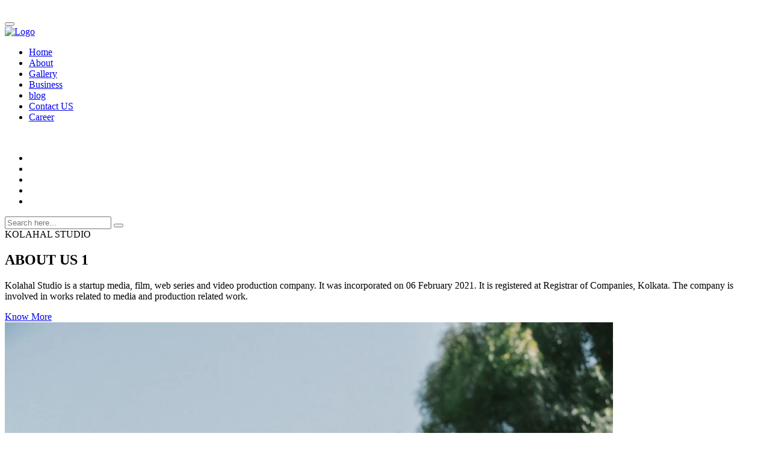

--- FILE ---
content_type: text/html; charset=UTF-8
request_url: https://kolahal.org/2020/02/11/binodini-dasi-a-star-who-has-left-indelible-mark-in-the-hearts-of-theatre-lovers/css/owl.carousel.min.css
body_size: 5719
content:



<!doctype html>

<html class="no-js" lang="">



<head>

    <meta charset="utf-8">

    <meta http-equiv="x-ua-compatible" content="ie=edge">

    <title>Kolahal Studio</title>

    <meta name="description" content="">

    <meta name="viewport" content="width=device-width, initial-scale=1">



    <link rel="shortcut icon" type="image/x-icon" href="img/favicon.ico">

    <!-- Place favicon.ico in the root directory -->

    <!-- adsence -->
    <meta name="google-adsense-account" content="ca-pub-3283387339454137">

    <!--<script async src="https://pagead2.googlesyndication.com/pagead/js/adsbygoogle.js?client=ca-pub-8594278479281270" crossorigin="anonymous"></script>-->
    

    <!-- CSS here -->

    <link rel="stylesheet" href="css/bootstrap.min.css">

    <link rel="stylesheet" href="css/animate.min.css">

    <link rel="stylesheet" href="css/magnific-popup.css">

    <link rel="stylesheet" href="css/fontawesome-all.min.css">

    <link rel="stylesheet" href="css/owl.carousel.min.css">

    <link rel="stylesheet" href="css/flaticon.css">

    <link rel="stylesheet" href="css/odometer.css">

    <link rel="stylesheet" href="css/aos.css">

    <link rel="stylesheet" href="css/slick.css">

    <link rel="stylesheet" href="css/default.css">

    <link rel="stylesheet" href="css/style.css">

    <link rel="stylesheet" href="css/responsive.css">
    
    <!-- adsence -->
<script async src="https://pagead2.googlesyndication.com/pagead/js/adsbygoogle.js?client=ca-pub-3283387339454137"
     crossorigin="anonymous"></script>

</head>



<body>



    <!-- preloader -->

    <div id="preloader">
    <div id="loading-center">
        <div id="loading-center-absolute">
            <img src="img/preloader.svg" alt="">
        </div>
    </div>
</div>
    <!-- preloader-end -->



    <!-- Scroll-top -->

    <button class="scroll-top scroll-to-target" data-target="html">

        <i class="fas fa-angle-up"></i>

    </button>

    <!-- Scroll-top-end-->



    <!-- header-area -->

    <header>
            <div id="sticky-header" class="menu-area transparent-header">
                <div class="container custom-container">
                    <div class="row">
                        <div class="col-12">
                            <div class="mobile-nav-toggler"><i class="fas fa-bars"></i></div>
                            <div class="menu-wrap">
                                <nav class="menu-nav show">
                                    <div class="logo">
                                        <a href="/">
                                            <img src="img/logo/1_1.jpg" width="80" alt="Logo">
                                        </a>
                                    </div>
                                    <div class="navbar-wrap main-menu d-none d-lg-flex">
                                        <ul class="navigation">
                                            <li><a href="/">Home</a></li>
                                            <li><a href="/about.php">About</a></li>
                                            <li><a href="/gallery.php">Gallery</a></li>
                                            <li><a href="/bussiness.php">Business</a></li>
                                            <li><a href="/blogs.php">blog</a></li>
                                            <li><a href="/contact.php">Contact US</a></li>
                                            <li><a href="/career.php">Career</a></li>
                                        </ul>
                                    </div>
                                 
                                </nav>
                            </div>

                            <!-- Mobile Menu  -->
                            <div class="mobile-menu">
                                <div class="close-btn"><i class="fas fa-times"></i></div>

                                <nav class="menu-box">
                                    <div class="nav-logo"><a href="/"><img src="img/logo/1_1.jpg" width="80" alt="" title=""></a>
                                    </div>
                                    <div class="menu-outer">
                                        <!--Here Menu Will Come Automatically Via Javascript / Same Menu as in Header-->
                                    </div>
                                    <div class="social-links">
                                        <ul class="clearfix">
                                            <li><a href="#"><span class="fab fa-twitter"></span></a></li>
                                            <li><a href="#"><span class="fab fa-facebook-square"></span></a></li>
                                            <li><a href="#"><span class="fab fa-pinterest-p"></span></a></li>
                                            <li><a href="#"><span class="fab fa-instagram"></span></a></li>
                                            <li><a href="#"><span class="fab fa-youtube"></span></a></li>
                                        </ul>
                                    </div>
                                </nav>
                            </div>
                            <div class="menu-backdrop"></div>
                            <!-- End Mobile Menu -->

                            <!-- Modal Search -->
                            <div class="modal fade" id="search-modal" tabindex="-1" role="dialog" aria-hidden="true">
                                <div class="modal-dialog" role="document">
                                    <div class="modal-content">
                                        <form>
                                            <input type="text" placeholder="Search here...">
                                            <button><i class="fas fa-search"></i></button>
                                        </form>
                                    </div>
                                </div>
                            </div>
                            <!-- Modal Search-end -->

                        </div>
                    </div>
                </div>
            </div>
        </header>


    <!-- header-area-end -->





    <!-- main-area -->

    <main>



        <!-- banner-area -->

        <section class="banner-area banner-bg" data-background="img/production/8.webp">

            <div class="container custom-container">

                <div class="row">

                    <div class="col-xl-6 col-lg-8">

                        <div class="banner-content">

                        </div>

                    </div>

                </div>

            </div>

        </section>

        <!-- banner-area-end -->



        <!-- live-area -->

        <section class="live-area live-bg fix" data-background="img/bg/live_bg.jpg">

            <div class="container">

                <div class="row align-items-center">

                    <div class="col-xl-5 col-lg-6">

                        <div class="section-title title-style-two mb-25">

                            <span class="sub-title">KOLAHAL STUDIO</span>

                            <h2 class="title">ABOUT US 1</h2>



                        </div>

                        <div class="live-movie-content">

                            <p>

                                Kolahal Studio is a startup media, film, web series and video production company. It was incorporated on 06 February 2021. It is registered at Registrar of Companies, Kolkata. The company is involved in works related to media and production related work.

                            </p>



                            <a href="/about.php" class="btn mt-5"><i class="fas fa-play"></i>Know More</a>

                        </div>

                    </div>

                    <div class="col-xl-7 col-lg-6">

                        <div class="live-movie-img wow fadeInRight" data-wow-delay=".2s" data-wow-duration="1.8s">

                            <!--<img src="/img/poster/Poster_1_nt.jpg" width="80%" alt="">-->

                            <img src="https://images.unsplash.com/photo-1595859703065-2259982784bb?ixlib=rb-1.2.1&ixid=MnwxMjA3fDB8MHxwaG90by1wYWdlfHx8fGVufDB8fHx8&auto=format&fit=crop&w=687&q=80" width="80%" alt="">

                        </div>

                    </div>

                </div>

            </div>

        </section>

        <!-- live-area-end -->

        <!-- top-rated-movie -->

        <!-- <section class="top-rated-movie tr-movie-bg" data-background="img/bg/tr_movies_bg.jpg">

            <div class="container">



                <div class="row">

                    <div class="col-lg-7 col-md-7 col-sm-12">

                        <iframe width="100%" height="415" src="https://www.youtube.com/embed/ZYzbalQ6Lg8" title="YouTube video player" frameborder="0" allow="accelerometer; autoplay; clipboard-write; encrypted-media; gyroscope; picture-in-picture" allowfullscreen></iframe>

                    </div>

                    <div class="col-lg-5 col-md-5 col-sm-12">

                        <img src="/img/poster/Poster_1_nt.jpg" width="100%" alt="">



                        </div>

                    </div> -->

        <!-- <div class="col-lg-5 col-md-5 col-sm-12">

                        <div class="section-title text-center mb-50">

                        <img src="./img/production/2.webp" width="100%" alt="">

                            <h2 class="title text-left">Movie Name</h2>

                            <p class="sub-title mt-2 text-left"> Lorem ipsum dolor sit amet consectetur adipisicing elit. Quos, officiis, id quis, dolorum doloribus quasi repellat alias quas dolor dicta eos ullam ratione porro nostrum laborum voluptatibus consequatur nemo odit.</p>

                            

                        </div>

                    </div> -->

        <!-- </div>



            </div>

        </section> -->



        <section class="top-rated-movie tr-movie-bg" data-background="img/bg/tr_movies_bg.jpg">

            <div class="container">

                <div class="row justify-content-center">

                    <div class="col-lg-8">

                        <div class="section-title text-center mb-50">

                            <h2 class="title">Gallery</h2>

                            <a href="/gallery.php" class="sub-title" style="font-size : 2em">More</a>

                        </div>

                    </div>

                </div>



                <div class="row tr-movie-active">

                    <div class="col-xl-3 col-lg-4 col-sm-6 grid-item grid-sizer cat-two">

                        <div class="movie-item mb-60">

                            <div class="movie-poster">

                                <img src="gallery/IMG_4607.JPG" alt="" style='width: 100%; height: 20em; object-fit:cover'>

                            </div>

                        </div>

                    </div>

                    <div class="col-xl-3 col-lg-4 col-sm-6 grid-item grid-sizer cat-two">

                        <div class="movie-item mb-60">

                            <div class="movie-poster">

                                <img src="gallery/img_2.jpg" alt="" style='width: 100%; height: 20em; object-fit:cover'>

                            </div>

                        </div>

                    </div>

                    <div class="col-xl-3 col-lg-4 col-sm-6 grid-item grid-sizer cat-two">

                        <div class="movie-item mb-60">

                            <div class="movie-poster">

                                <img src="gallery/bran_213.jpg" alt="" style='width: 100%; height: 20em; object-fit:cover'>

                            </div>

                        </div>

                    </div>

                    <div class="col-xl-3 col-lg-4 col-sm-6 grid-item grid-sizer cat-two">

                        <div class="movie-item mb-60">

                            <div class="movie-poster">

                                <img src="img/production/4.webp" alt="" style='width: 100%; height: 20em; object-fit:cover'>

                            </div>

                        </div>

                    </div>

                    <div class="col-xl-3 col-lg-4 col-sm-6 grid-item grid-sizer cat-two">

                        <div class="movie-item mb-60">

                            <div class="movie-poster">

                                <img src="img/production/5.webp" alt="" style='width: 100%; height: 20em; object-fit:cover'>

                            </div>

                        </div>

                    </div>

                    <div class="col-xl-3 col-lg-4 col-sm-6 grid-item grid-sizer cat-two">

                        <div class="movie-item mb-60">

                            <div class="movie-poster">

                                <img src="img/production/6.webp" alt="" style='width: 100%; height: 20em; object-fit:cover'>

                            </div>

                        </div>

                    </div>

                    <div class="col-xl-3 col-lg-4 col-sm-6 grid-item grid-sizer cat-two">

                        <div class="movie-item mb-60">

                            <div class="movie-poster">

                                <img src="img/production/7.webp" alt="" style='width: 100%; height: 20em; object-fit:cover'>

                            </div>

                        </div>

                    </div>

                    <div class="col-xl-3 col-lg-4 col-sm-6 grid-item grid-sizer cat-two">

                        <div class="movie-item mb-60">

                            <div class="movie-poster">

                                <img src="img/production/8.webp" alt="" style='width: 100%; height: 20em; object-fit:cover'>

                            </div>

                        </div>

                    </div>



                </div>

            </div>

        </section>

        <!-- top-rated-movie-end -->







        <!-- tv-series-area -->

        <section class="tv-series-area tv-series-bg" data-background="img/bg/tv_series_bg.jpg">

            <div class="container">

                <div class="row justify-content-center">

                    <div class="col-lg-8">

                        <div class="section-title text-center mb-50">

                            <!-- <span class="sub-title"></span> -->

                            <h2 class="title">Recent Blogs</h2>

                            <a href="/blogs.php" class="sub-title mt-4" style="font-size : 2em">More</a>

                        </div>

                    </div>

                </div>

                <div class="row justify-content-center">

                    
                        <div class="col-xl-3 col-lg-4 col-sm-6">

                            <div class="movie-item mb-50">

                                <div class="movie-poster">

                                    <a href="/single-blog.php?blog=The Importance of Screenplays in Films"><img src="/admin/img/blog_image/blog_image_WhatsApp Image 2024-07-10 at 7.jpeg" alt="" style="height: 15em; width: 100% "></a>

                                </div>

                                <div class="movie-content">

                                    <div class="top">

                                        <h5 class="title"><a href="/single-blog.php?blog=The Importance of Screenplays in Films">The Importance of Screenplays in Films</a></h5>

                                    </div>



                                </div>

                            </div>

                        </div>

                    
                        <div class="col-xl-3 col-lg-4 col-sm-6">

                            <div class="movie-item mb-50">

                                <div class="movie-poster">

                                    <a href="/single-blog.php?blog=The Importance of Songs in Films"><img src="/admin/img/blog_image/blog_image_WhatsApp Image 2024-07-04 at 12.jpeg" alt="" style="height: 15em; width: 100% "></a>

                                </div>

                                <div class="movie-content">

                                    <div class="top">

                                        <h5 class="title"><a href="/single-blog.php?blog=The Importance of Songs in Films">The Importance of Songs in Films</a></h5>

                                    </div>



                                </div>

                            </div>

                        </div>

                    
                        <div class="col-xl-3 col-lg-4 col-sm-6">

                            <div class="movie-item mb-50">

                                <div class="movie-poster">

                                    <a href="/single-blog.php?blog=Do Remakes Draw Audiences Like Original Films"><img src="/admin/img/blog_image/blog_image_WhatsApp Image 2024-06-26 at 16.jpeg" alt="" style="height: 15em; width: 100% "></a>

                                </div>

                                <div class="movie-content">

                                    <div class="top">

                                        <h5 class="title"><a href="/single-blog.php?blog=Do Remakes Draw Audiences Like Original Films">Do Remakes Draw Audiences Like Original Films?</a></h5>

                                    </div>



                                </div>

                            </div>

                        </div>

                    
                        <div class="col-xl-3 col-lg-4 col-sm-6">

                            <div class="movie-item mb-50">

                                <div class="movie-poster">

                                    <a href="/single-blog.php?blog=Capturing-the-Essence"><img src="/admin/img/blog_image/blog_image_WhatsApp Image 2024-06-19 at 15.jpeg" alt="" style="height: 15em; width: 100% "></a>

                                </div>

                                <div class="movie-content">

                                    <div class="top">

                                        <h5 class="title"><a href="/single-blog.php?blog=Capturing-the-Essence">Capturing the Essence: Do Biopics Do Justice to Someone's Journey of life?</a></h5>

                                    </div>



                                </div>

                            </div>

                        </div>

                    




                </div>

            </div>

        </section>

        <!-- tv-series-area-end -->







    </main>

    <!-- main-area-end -->





    <!-- footer-area -->

    <footer>
            <div class="footer-top-wrap">
                <div class="container">
                    <div class="footer-menu-wrap">
                        <div class="row align-items-center">
                            <div class="col-lg-3">
                                <div class="footer-logo">
                                    <a href="index.html"><img src="img/logo/1_1.jpg" width="80" alt=""></a>
                                </div>
                            </div>
                            <div class="col-lg-9">
                                <div class="footer-menu">
                                    <nav>
                                        <ul class="navigation">
                                            <li><a href="/">Home</a></li>
                                            <li><a href="/about.php">About</a></li>
                                            <li><a href="/gallery.php">Gallery</a></li>
                                            <li><a href="/bussiness.php">Business</a></li>
                                            <li><a href="/blogs.php">Blog</a></li>
                                            <li><a href="/contact.php">Contact Us</a></li>
                                            <li><a href="/career.php">Career</a></li>
                                            <li><a href="/privacy-policy.php">Privacy & Policy</a></li>
                                        </ul>
                                    </nav>
                                </div>
                            </div>
                        </div>
                    </div>
                    <div class="footer-quick-link-wrap">
                        <div class="row align-items-center">
                            <div class="col-md-7">
                                
                            </div>
                            <div class="col-md-5">
                                <div class="footer-social">
                                    <ul>
                                        <li><a href="#"><i class="fab fa-facebook-f"></i></a></li>
                                        <li><a href="#"><i class="fab fa-youtube"></i></a></li>
                                        <li><a href="#"><i class="fab fa-twitter"></i></a></li>
                                    </ul>
                                </div>
                            </div>
                        </div>
                    </div>
                </div>
            </div>
            <div class="copyright-wrap">
                <div class="container">
                    <div class="row">
                        <div class="col-lg-6 col-md-6 mx-auto">
                            <div class="copyright-text">
                                <p>Copyright &copy; 2024. Design and Developed By <a target="_blank" href="https://thinkbizzmarcom.com/">Thinbizz Marcom PVT LTD</a></p>
                            </div>
                        </div>
                        
                    </div>
                </div>
            </div>
        </footer>
    <!-- footer-area-end -->





    <div id="myModal" class="modal">



        <!-- Modal content -->

        <div class="modal-content">

            <span class="close">&times;</span>



            <form action="" enctype="multipart/form-data" method="post" class="row contact_us_form mt-5">

                <div class="form-group col-md-6">

                    <input type="text" class="form-control" id="name" name="name" placeholder="Name *" required>

                </div>

                <div class="form-group col-md-6">

                    <input type="email" class="form-control" id="email" name="email" placeholder="Email *" required>

                </div>

                <div class="form-group col-md-6">

                    <input type="text" class="form-control" id="contact" name="contact" placeholder="Contact No 10 Digits *" required>

                </div>

                <div class="form-group col-md-6">

                    <input type="text" class="form-control" id="skills" name="skills" placeholder="Skills *" required>

                </div>

                <div class="form-group col-md-6">

                    <span>Upload Your photo *</span>

                    <input type="file" class="form-control" id="photo" name="photo" accept="image/*" required >

                </div>

                <div class="form-group col-md-6">

                    <span>Upload Your Video (Optional)</span>

                    <input type="file" class="form-control" id="video" name="video" accept="video/*" >

                </div>

                <div class="form-group col-md-6">

                    <input type="text" class="form-control" id="socialmedia1" name="socialmedia1" placeholder="Social Media Link 1" >

                </div>

                <div class="form-group col-md-6">

                    <input type="text" class="form-control" id="socialmedia2" name="socialmedia2" placeholder="Social Media Link 2" >

                </div>



                <div class="form-group col-md-12">

                    <textarea class="form-control" name="bio" id="bio" rows="4" placeholder="Write something yourself" required></textarea>

                </div>

                <div class="form-group col-md-12">

                    <textarea class="form-control" name="query" id="query" rows="4" placeholder="Have you any query ?"></textarea>

                </div>

                <div class="form-group col-md-12">

                    <button type="submit" value="submit" id="submitBtn" class="btn order_s_btn form-control">Submit <i class="ion-ios-play"></i></button>

                </div>

            </form>



        </div>



    </div>





    <!-- JS here -->

    <script src="js/vendor/jquery-3.6.0.min.js"></script>

    <script src="js/popper.min.js"></script>

    <script src="js/bootstrap.min.js"></script>

    <script src="js/isotope.pkgd.min.js"></script>

    <script src="js/imagesloaded.pkgd.min.js"></script>

    <script src="js/jquery.magnific-popup.min.js"></script>

    <script src="js/owl.carousel.min.js"></script>

    <script src="js/jquery.odometer.min.js"></script>

    <script src="js/jquery.appear.js"></script>

    <script src="js/slick.min.js"></script>

    <script src="js/ajax-form.js"></script>

    <script src="js/wow.min.js"></script>

    <script src="js/aos.js"></script>

    <script src="js/plugins.js"></script>

    <script src="js/main.js"></script>

    <script>

        // Get the modal

        var modal = document.getElementById("myModal");



        // Get the button that opens the modal

        var btn = document.getElementById("myBtn");



        // Get the <span> element that closes the modal

        var span = document.getElementsByClassName("close")[0];



        // When the user clicks on the button, open the modal



        var btn = document.getElementById("submitBtn");

        btn.onclick = function() {

            setCookie("modalClose", true, 150);

        }



        // When the user clicks on <span> (x), close the modal

        span.onclick = function() {

            modal.style.display = "none";

            setCookie("modalClose", true, 7);

        }



        // When the user clicks anywhere outside of the modal, close it

        window.onclick = function(event) {

            if (event.target == modal) {

                modal.style.display = "none";

            }

        }

        document.addEventListener("DOMContentLoaded", function() {



            var cookie = getCookie('modalClose');

            if (cookie) {



            } else {



                modal.style.display = "block";

            }



        });



        function setCookie(cname, cvalue, exdays) {

            const d = new Date();

            d.setTime(d.getTime() + (exdays * 24 * 60 * 60 * 1000));

            let expires = "expires=" + d.toUTCString();

            document.cookie = cname + "=" + cvalue + ";" + expires + ";path=/";

        }



        function getCookie(name) {

            let cookie = {};

            document.cookie.split(';').forEach(function(el) {

                let [k, v] = el.split('=');

                cookie[k.trim()] = v;

            })

            return cookie[name];

        }

    </script>

</body>



</html>

--- FILE ---
content_type: text/html; charset=UTF-8
request_url: https://kolahal.org/2020/02/11/binodini-dasi-a-star-who-has-left-indelible-mark-in-the-hearts-of-theatre-lovers/css/odometer.css
body_size: 5719
content:



<!doctype html>

<html class="no-js" lang="">



<head>

    <meta charset="utf-8">

    <meta http-equiv="x-ua-compatible" content="ie=edge">

    <title>Kolahal Studio</title>

    <meta name="description" content="">

    <meta name="viewport" content="width=device-width, initial-scale=1">



    <link rel="shortcut icon" type="image/x-icon" href="img/favicon.ico">

    <!-- Place favicon.ico in the root directory -->

    <!-- adsence -->
    <meta name="google-adsense-account" content="ca-pub-3283387339454137">

    <!--<script async src="https://pagead2.googlesyndication.com/pagead/js/adsbygoogle.js?client=ca-pub-8594278479281270" crossorigin="anonymous"></script>-->
    

    <!-- CSS here -->

    <link rel="stylesheet" href="css/bootstrap.min.css">

    <link rel="stylesheet" href="css/animate.min.css">

    <link rel="stylesheet" href="css/magnific-popup.css">

    <link rel="stylesheet" href="css/fontawesome-all.min.css">

    <link rel="stylesheet" href="css/owl.carousel.min.css">

    <link rel="stylesheet" href="css/flaticon.css">

    <link rel="stylesheet" href="css/odometer.css">

    <link rel="stylesheet" href="css/aos.css">

    <link rel="stylesheet" href="css/slick.css">

    <link rel="stylesheet" href="css/default.css">

    <link rel="stylesheet" href="css/style.css">

    <link rel="stylesheet" href="css/responsive.css">
    
    <!-- adsence -->
<script async src="https://pagead2.googlesyndication.com/pagead/js/adsbygoogle.js?client=ca-pub-3283387339454137"
     crossorigin="anonymous"></script>

</head>



<body>



    <!-- preloader -->

    <div id="preloader">
    <div id="loading-center">
        <div id="loading-center-absolute">
            <img src="img/preloader.svg" alt="">
        </div>
    </div>
</div>
    <!-- preloader-end -->



    <!-- Scroll-top -->

    <button class="scroll-top scroll-to-target" data-target="html">

        <i class="fas fa-angle-up"></i>

    </button>

    <!-- Scroll-top-end-->



    <!-- header-area -->

    <header>
            <div id="sticky-header" class="menu-area transparent-header">
                <div class="container custom-container">
                    <div class="row">
                        <div class="col-12">
                            <div class="mobile-nav-toggler"><i class="fas fa-bars"></i></div>
                            <div class="menu-wrap">
                                <nav class="menu-nav show">
                                    <div class="logo">
                                        <a href="/">
                                            <img src="img/logo/1_1.jpg" width="80" alt="Logo">
                                        </a>
                                    </div>
                                    <div class="navbar-wrap main-menu d-none d-lg-flex">
                                        <ul class="navigation">
                                            <li><a href="/">Home</a></li>
                                            <li><a href="/about.php">About</a></li>
                                            <li><a href="/gallery.php">Gallery</a></li>
                                            <li><a href="/bussiness.php">Business</a></li>
                                            <li><a href="/blogs.php">blog</a></li>
                                            <li><a href="/contact.php">Contact US</a></li>
                                            <li><a href="/career.php">Career</a></li>
                                        </ul>
                                    </div>
                                 
                                </nav>
                            </div>

                            <!-- Mobile Menu  -->
                            <div class="mobile-menu">
                                <div class="close-btn"><i class="fas fa-times"></i></div>

                                <nav class="menu-box">
                                    <div class="nav-logo"><a href="/"><img src="img/logo/1_1.jpg" width="80" alt="" title=""></a>
                                    </div>
                                    <div class="menu-outer">
                                        <!--Here Menu Will Come Automatically Via Javascript / Same Menu as in Header-->
                                    </div>
                                    <div class="social-links">
                                        <ul class="clearfix">
                                            <li><a href="#"><span class="fab fa-twitter"></span></a></li>
                                            <li><a href="#"><span class="fab fa-facebook-square"></span></a></li>
                                            <li><a href="#"><span class="fab fa-pinterest-p"></span></a></li>
                                            <li><a href="#"><span class="fab fa-instagram"></span></a></li>
                                            <li><a href="#"><span class="fab fa-youtube"></span></a></li>
                                        </ul>
                                    </div>
                                </nav>
                            </div>
                            <div class="menu-backdrop"></div>
                            <!-- End Mobile Menu -->

                            <!-- Modal Search -->
                            <div class="modal fade" id="search-modal" tabindex="-1" role="dialog" aria-hidden="true">
                                <div class="modal-dialog" role="document">
                                    <div class="modal-content">
                                        <form>
                                            <input type="text" placeholder="Search here...">
                                            <button><i class="fas fa-search"></i></button>
                                        </form>
                                    </div>
                                </div>
                            </div>
                            <!-- Modal Search-end -->

                        </div>
                    </div>
                </div>
            </div>
        </header>


    <!-- header-area-end -->





    <!-- main-area -->

    <main>



        <!-- banner-area -->

        <section class="banner-area banner-bg" data-background="img/production/8.webp">

            <div class="container custom-container">

                <div class="row">

                    <div class="col-xl-6 col-lg-8">

                        <div class="banner-content">

                        </div>

                    </div>

                </div>

            </div>

        </section>

        <!-- banner-area-end -->



        <!-- live-area -->

        <section class="live-area live-bg fix" data-background="img/bg/live_bg.jpg">

            <div class="container">

                <div class="row align-items-center">

                    <div class="col-xl-5 col-lg-6">

                        <div class="section-title title-style-two mb-25">

                            <span class="sub-title">KOLAHAL STUDIO</span>

                            <h2 class="title">ABOUT US 1</h2>



                        </div>

                        <div class="live-movie-content">

                            <p>

                                Kolahal Studio is a startup media, film, web series and video production company. It was incorporated on 06 February 2021. It is registered at Registrar of Companies, Kolkata. The company is involved in works related to media and production related work.

                            </p>



                            <a href="/about.php" class="btn mt-5"><i class="fas fa-play"></i>Know More</a>

                        </div>

                    </div>

                    <div class="col-xl-7 col-lg-6">

                        <div class="live-movie-img wow fadeInRight" data-wow-delay=".2s" data-wow-duration="1.8s">

                            <!--<img src="/img/poster/Poster_1_nt.jpg" width="80%" alt="">-->

                            <img src="https://images.unsplash.com/photo-1595859703065-2259982784bb?ixlib=rb-1.2.1&ixid=MnwxMjA3fDB8MHxwaG90by1wYWdlfHx8fGVufDB8fHx8&auto=format&fit=crop&w=687&q=80" width="80%" alt="">

                        </div>

                    </div>

                </div>

            </div>

        </section>

        <!-- live-area-end -->

        <!-- top-rated-movie -->

        <!-- <section class="top-rated-movie tr-movie-bg" data-background="img/bg/tr_movies_bg.jpg">

            <div class="container">



                <div class="row">

                    <div class="col-lg-7 col-md-7 col-sm-12">

                        <iframe width="100%" height="415" src="https://www.youtube.com/embed/ZYzbalQ6Lg8" title="YouTube video player" frameborder="0" allow="accelerometer; autoplay; clipboard-write; encrypted-media; gyroscope; picture-in-picture" allowfullscreen></iframe>

                    </div>

                    <div class="col-lg-5 col-md-5 col-sm-12">

                        <img src="/img/poster/Poster_1_nt.jpg" width="100%" alt="">



                        </div>

                    </div> -->

        <!-- <div class="col-lg-5 col-md-5 col-sm-12">

                        <div class="section-title text-center mb-50">

                        <img src="./img/production/2.webp" width="100%" alt="">

                            <h2 class="title text-left">Movie Name</h2>

                            <p class="sub-title mt-2 text-left"> Lorem ipsum dolor sit amet consectetur adipisicing elit. Quos, officiis, id quis, dolorum doloribus quasi repellat alias quas dolor dicta eos ullam ratione porro nostrum laborum voluptatibus consequatur nemo odit.</p>

                            

                        </div>

                    </div> -->

        <!-- </div>



            </div>

        </section> -->



        <section class="top-rated-movie tr-movie-bg" data-background="img/bg/tr_movies_bg.jpg">

            <div class="container">

                <div class="row justify-content-center">

                    <div class="col-lg-8">

                        <div class="section-title text-center mb-50">

                            <h2 class="title">Gallery</h2>

                            <a href="/gallery.php" class="sub-title" style="font-size : 2em">More</a>

                        </div>

                    </div>

                </div>



                <div class="row tr-movie-active">

                    <div class="col-xl-3 col-lg-4 col-sm-6 grid-item grid-sizer cat-two">

                        <div class="movie-item mb-60">

                            <div class="movie-poster">

                                <img src="gallery/IMG_4607.JPG" alt="" style='width: 100%; height: 20em; object-fit:cover'>

                            </div>

                        </div>

                    </div>

                    <div class="col-xl-3 col-lg-4 col-sm-6 grid-item grid-sizer cat-two">

                        <div class="movie-item mb-60">

                            <div class="movie-poster">

                                <img src="gallery/img_2.jpg" alt="" style='width: 100%; height: 20em; object-fit:cover'>

                            </div>

                        </div>

                    </div>

                    <div class="col-xl-3 col-lg-4 col-sm-6 grid-item grid-sizer cat-two">

                        <div class="movie-item mb-60">

                            <div class="movie-poster">

                                <img src="gallery/bran_213.jpg" alt="" style='width: 100%; height: 20em; object-fit:cover'>

                            </div>

                        </div>

                    </div>

                    <div class="col-xl-3 col-lg-4 col-sm-6 grid-item grid-sizer cat-two">

                        <div class="movie-item mb-60">

                            <div class="movie-poster">

                                <img src="img/production/4.webp" alt="" style='width: 100%; height: 20em; object-fit:cover'>

                            </div>

                        </div>

                    </div>

                    <div class="col-xl-3 col-lg-4 col-sm-6 grid-item grid-sizer cat-two">

                        <div class="movie-item mb-60">

                            <div class="movie-poster">

                                <img src="img/production/5.webp" alt="" style='width: 100%; height: 20em; object-fit:cover'>

                            </div>

                        </div>

                    </div>

                    <div class="col-xl-3 col-lg-4 col-sm-6 grid-item grid-sizer cat-two">

                        <div class="movie-item mb-60">

                            <div class="movie-poster">

                                <img src="img/production/6.webp" alt="" style='width: 100%; height: 20em; object-fit:cover'>

                            </div>

                        </div>

                    </div>

                    <div class="col-xl-3 col-lg-4 col-sm-6 grid-item grid-sizer cat-two">

                        <div class="movie-item mb-60">

                            <div class="movie-poster">

                                <img src="img/production/7.webp" alt="" style='width: 100%; height: 20em; object-fit:cover'>

                            </div>

                        </div>

                    </div>

                    <div class="col-xl-3 col-lg-4 col-sm-6 grid-item grid-sizer cat-two">

                        <div class="movie-item mb-60">

                            <div class="movie-poster">

                                <img src="img/production/8.webp" alt="" style='width: 100%; height: 20em; object-fit:cover'>

                            </div>

                        </div>

                    </div>



                </div>

            </div>

        </section>

        <!-- top-rated-movie-end -->







        <!-- tv-series-area -->

        <section class="tv-series-area tv-series-bg" data-background="img/bg/tv_series_bg.jpg">

            <div class="container">

                <div class="row justify-content-center">

                    <div class="col-lg-8">

                        <div class="section-title text-center mb-50">

                            <!-- <span class="sub-title"></span> -->

                            <h2 class="title">Recent Blogs</h2>

                            <a href="/blogs.php" class="sub-title mt-4" style="font-size : 2em">More</a>

                        </div>

                    </div>

                </div>

                <div class="row justify-content-center">

                    
                        <div class="col-xl-3 col-lg-4 col-sm-6">

                            <div class="movie-item mb-50">

                                <div class="movie-poster">

                                    <a href="/single-blog.php?blog=The Importance of Screenplays in Films"><img src="/admin/img/blog_image/blog_image_WhatsApp Image 2024-07-10 at 7.jpeg" alt="" style="height: 15em; width: 100% "></a>

                                </div>

                                <div class="movie-content">

                                    <div class="top">

                                        <h5 class="title"><a href="/single-blog.php?blog=The Importance of Screenplays in Films">The Importance of Screenplays in Films</a></h5>

                                    </div>



                                </div>

                            </div>

                        </div>

                    
                        <div class="col-xl-3 col-lg-4 col-sm-6">

                            <div class="movie-item mb-50">

                                <div class="movie-poster">

                                    <a href="/single-blog.php?blog=The Importance of Songs in Films"><img src="/admin/img/blog_image/blog_image_WhatsApp Image 2024-07-04 at 12.jpeg" alt="" style="height: 15em; width: 100% "></a>

                                </div>

                                <div class="movie-content">

                                    <div class="top">

                                        <h5 class="title"><a href="/single-blog.php?blog=The Importance of Songs in Films">The Importance of Songs in Films</a></h5>

                                    </div>



                                </div>

                            </div>

                        </div>

                    
                        <div class="col-xl-3 col-lg-4 col-sm-6">

                            <div class="movie-item mb-50">

                                <div class="movie-poster">

                                    <a href="/single-blog.php?blog=Do Remakes Draw Audiences Like Original Films"><img src="/admin/img/blog_image/blog_image_WhatsApp Image 2024-06-26 at 16.jpeg" alt="" style="height: 15em; width: 100% "></a>

                                </div>

                                <div class="movie-content">

                                    <div class="top">

                                        <h5 class="title"><a href="/single-blog.php?blog=Do Remakes Draw Audiences Like Original Films">Do Remakes Draw Audiences Like Original Films?</a></h5>

                                    </div>



                                </div>

                            </div>

                        </div>

                    
                        <div class="col-xl-3 col-lg-4 col-sm-6">

                            <div class="movie-item mb-50">

                                <div class="movie-poster">

                                    <a href="/single-blog.php?blog=Capturing-the-Essence"><img src="/admin/img/blog_image/blog_image_WhatsApp Image 2024-06-19 at 15.jpeg" alt="" style="height: 15em; width: 100% "></a>

                                </div>

                                <div class="movie-content">

                                    <div class="top">

                                        <h5 class="title"><a href="/single-blog.php?blog=Capturing-the-Essence">Capturing the Essence: Do Biopics Do Justice to Someone's Journey of life?</a></h5>

                                    </div>



                                </div>

                            </div>

                        </div>

                    




                </div>

            </div>

        </section>

        <!-- tv-series-area-end -->







    </main>

    <!-- main-area-end -->





    <!-- footer-area -->

    <footer>
            <div class="footer-top-wrap">
                <div class="container">
                    <div class="footer-menu-wrap">
                        <div class="row align-items-center">
                            <div class="col-lg-3">
                                <div class="footer-logo">
                                    <a href="index.html"><img src="img/logo/1_1.jpg" width="80" alt=""></a>
                                </div>
                            </div>
                            <div class="col-lg-9">
                                <div class="footer-menu">
                                    <nav>
                                        <ul class="navigation">
                                            <li><a href="/">Home</a></li>
                                            <li><a href="/about.php">About</a></li>
                                            <li><a href="/gallery.php">Gallery</a></li>
                                            <li><a href="/bussiness.php">Business</a></li>
                                            <li><a href="/blogs.php">Blog</a></li>
                                            <li><a href="/contact.php">Contact Us</a></li>
                                            <li><a href="/career.php">Career</a></li>
                                            <li><a href="/privacy-policy.php">Privacy & Policy</a></li>
                                        </ul>
                                    </nav>
                                </div>
                            </div>
                        </div>
                    </div>
                    <div class="footer-quick-link-wrap">
                        <div class="row align-items-center">
                            <div class="col-md-7">
                                
                            </div>
                            <div class="col-md-5">
                                <div class="footer-social">
                                    <ul>
                                        <li><a href="#"><i class="fab fa-facebook-f"></i></a></li>
                                        <li><a href="#"><i class="fab fa-youtube"></i></a></li>
                                        <li><a href="#"><i class="fab fa-twitter"></i></a></li>
                                    </ul>
                                </div>
                            </div>
                        </div>
                    </div>
                </div>
            </div>
            <div class="copyright-wrap">
                <div class="container">
                    <div class="row">
                        <div class="col-lg-6 col-md-6 mx-auto">
                            <div class="copyright-text">
                                <p>Copyright &copy; 2024. Design and Developed By <a target="_blank" href="https://thinkbizzmarcom.com/">Thinbizz Marcom PVT LTD</a></p>
                            </div>
                        </div>
                        
                    </div>
                </div>
            </div>
        </footer>
    <!-- footer-area-end -->





    <div id="myModal" class="modal">



        <!-- Modal content -->

        <div class="modal-content">

            <span class="close">&times;</span>



            <form action="" enctype="multipart/form-data" method="post" class="row contact_us_form mt-5">

                <div class="form-group col-md-6">

                    <input type="text" class="form-control" id="name" name="name" placeholder="Name *" required>

                </div>

                <div class="form-group col-md-6">

                    <input type="email" class="form-control" id="email" name="email" placeholder="Email *" required>

                </div>

                <div class="form-group col-md-6">

                    <input type="text" class="form-control" id="contact" name="contact" placeholder="Contact No 10 Digits *" required>

                </div>

                <div class="form-group col-md-6">

                    <input type="text" class="form-control" id="skills" name="skills" placeholder="Skills *" required>

                </div>

                <div class="form-group col-md-6">

                    <span>Upload Your photo *</span>

                    <input type="file" class="form-control" id="photo" name="photo" accept="image/*" required >

                </div>

                <div class="form-group col-md-6">

                    <span>Upload Your Video (Optional)</span>

                    <input type="file" class="form-control" id="video" name="video" accept="video/*" >

                </div>

                <div class="form-group col-md-6">

                    <input type="text" class="form-control" id="socialmedia1" name="socialmedia1" placeholder="Social Media Link 1" >

                </div>

                <div class="form-group col-md-6">

                    <input type="text" class="form-control" id="socialmedia2" name="socialmedia2" placeholder="Social Media Link 2" >

                </div>



                <div class="form-group col-md-12">

                    <textarea class="form-control" name="bio" id="bio" rows="4" placeholder="Write something yourself" required></textarea>

                </div>

                <div class="form-group col-md-12">

                    <textarea class="form-control" name="query" id="query" rows="4" placeholder="Have you any query ?"></textarea>

                </div>

                <div class="form-group col-md-12">

                    <button type="submit" value="submit" id="submitBtn" class="btn order_s_btn form-control">Submit <i class="ion-ios-play"></i></button>

                </div>

            </form>



        </div>



    </div>





    <!-- JS here -->

    <script src="js/vendor/jquery-3.6.0.min.js"></script>

    <script src="js/popper.min.js"></script>

    <script src="js/bootstrap.min.js"></script>

    <script src="js/isotope.pkgd.min.js"></script>

    <script src="js/imagesloaded.pkgd.min.js"></script>

    <script src="js/jquery.magnific-popup.min.js"></script>

    <script src="js/owl.carousel.min.js"></script>

    <script src="js/jquery.odometer.min.js"></script>

    <script src="js/jquery.appear.js"></script>

    <script src="js/slick.min.js"></script>

    <script src="js/ajax-form.js"></script>

    <script src="js/wow.min.js"></script>

    <script src="js/aos.js"></script>

    <script src="js/plugins.js"></script>

    <script src="js/main.js"></script>

    <script>

        // Get the modal

        var modal = document.getElementById("myModal");



        // Get the button that opens the modal

        var btn = document.getElementById("myBtn");



        // Get the <span> element that closes the modal

        var span = document.getElementsByClassName("close")[0];



        // When the user clicks on the button, open the modal



        var btn = document.getElementById("submitBtn");

        btn.onclick = function() {

            setCookie("modalClose", true, 150);

        }



        // When the user clicks on <span> (x), close the modal

        span.onclick = function() {

            modal.style.display = "none";

            setCookie("modalClose", true, 7);

        }



        // When the user clicks anywhere outside of the modal, close it

        window.onclick = function(event) {

            if (event.target == modal) {

                modal.style.display = "none";

            }

        }

        document.addEventListener("DOMContentLoaded", function() {



            var cookie = getCookie('modalClose');

            if (cookie) {



            } else {



                modal.style.display = "block";

            }



        });



        function setCookie(cname, cvalue, exdays) {

            const d = new Date();

            d.setTime(d.getTime() + (exdays * 24 * 60 * 60 * 1000));

            let expires = "expires=" + d.toUTCString();

            document.cookie = cname + "=" + cvalue + ";" + expires + ";path=/";

        }



        function getCookie(name) {

            let cookie = {};

            document.cookie.split(';').forEach(function(el) {

                let [k, v] = el.split('=');

                cookie[k.trim()] = v;

            })

            return cookie[name];

        }

    </script>

</body>



</html>

--- FILE ---
content_type: text/html; charset=UTF-8
request_url: https://kolahal.org/2020/02/11/binodini-dasi-a-star-who-has-left-indelible-mark-in-the-hearts-of-theatre-lovers/css/aos.css
body_size: 5719
content:



<!doctype html>

<html class="no-js" lang="">



<head>

    <meta charset="utf-8">

    <meta http-equiv="x-ua-compatible" content="ie=edge">

    <title>Kolahal Studio</title>

    <meta name="description" content="">

    <meta name="viewport" content="width=device-width, initial-scale=1">



    <link rel="shortcut icon" type="image/x-icon" href="img/favicon.ico">

    <!-- Place favicon.ico in the root directory -->

    <!-- adsence -->
    <meta name="google-adsense-account" content="ca-pub-3283387339454137">

    <!--<script async src="https://pagead2.googlesyndication.com/pagead/js/adsbygoogle.js?client=ca-pub-8594278479281270" crossorigin="anonymous"></script>-->
    

    <!-- CSS here -->

    <link rel="stylesheet" href="css/bootstrap.min.css">

    <link rel="stylesheet" href="css/animate.min.css">

    <link rel="stylesheet" href="css/magnific-popup.css">

    <link rel="stylesheet" href="css/fontawesome-all.min.css">

    <link rel="stylesheet" href="css/owl.carousel.min.css">

    <link rel="stylesheet" href="css/flaticon.css">

    <link rel="stylesheet" href="css/odometer.css">

    <link rel="stylesheet" href="css/aos.css">

    <link rel="stylesheet" href="css/slick.css">

    <link rel="stylesheet" href="css/default.css">

    <link rel="stylesheet" href="css/style.css">

    <link rel="stylesheet" href="css/responsive.css">
    
    <!-- adsence -->
<script async src="https://pagead2.googlesyndication.com/pagead/js/adsbygoogle.js?client=ca-pub-3283387339454137"
     crossorigin="anonymous"></script>

</head>



<body>



    <!-- preloader -->

    <div id="preloader">
    <div id="loading-center">
        <div id="loading-center-absolute">
            <img src="img/preloader.svg" alt="">
        </div>
    </div>
</div>
    <!-- preloader-end -->



    <!-- Scroll-top -->

    <button class="scroll-top scroll-to-target" data-target="html">

        <i class="fas fa-angle-up"></i>

    </button>

    <!-- Scroll-top-end-->



    <!-- header-area -->

    <header>
            <div id="sticky-header" class="menu-area transparent-header">
                <div class="container custom-container">
                    <div class="row">
                        <div class="col-12">
                            <div class="mobile-nav-toggler"><i class="fas fa-bars"></i></div>
                            <div class="menu-wrap">
                                <nav class="menu-nav show">
                                    <div class="logo">
                                        <a href="/">
                                            <img src="img/logo/1_1.jpg" width="80" alt="Logo">
                                        </a>
                                    </div>
                                    <div class="navbar-wrap main-menu d-none d-lg-flex">
                                        <ul class="navigation">
                                            <li><a href="/">Home</a></li>
                                            <li><a href="/about.php">About</a></li>
                                            <li><a href="/gallery.php">Gallery</a></li>
                                            <li><a href="/bussiness.php">Business</a></li>
                                            <li><a href="/blogs.php">blog</a></li>
                                            <li><a href="/contact.php">Contact US</a></li>
                                            <li><a href="/career.php">Career</a></li>
                                        </ul>
                                    </div>
                                 
                                </nav>
                            </div>

                            <!-- Mobile Menu  -->
                            <div class="mobile-menu">
                                <div class="close-btn"><i class="fas fa-times"></i></div>

                                <nav class="menu-box">
                                    <div class="nav-logo"><a href="/"><img src="img/logo/1_1.jpg" width="80" alt="" title=""></a>
                                    </div>
                                    <div class="menu-outer">
                                        <!--Here Menu Will Come Automatically Via Javascript / Same Menu as in Header-->
                                    </div>
                                    <div class="social-links">
                                        <ul class="clearfix">
                                            <li><a href="#"><span class="fab fa-twitter"></span></a></li>
                                            <li><a href="#"><span class="fab fa-facebook-square"></span></a></li>
                                            <li><a href="#"><span class="fab fa-pinterest-p"></span></a></li>
                                            <li><a href="#"><span class="fab fa-instagram"></span></a></li>
                                            <li><a href="#"><span class="fab fa-youtube"></span></a></li>
                                        </ul>
                                    </div>
                                </nav>
                            </div>
                            <div class="menu-backdrop"></div>
                            <!-- End Mobile Menu -->

                            <!-- Modal Search -->
                            <div class="modal fade" id="search-modal" tabindex="-1" role="dialog" aria-hidden="true">
                                <div class="modal-dialog" role="document">
                                    <div class="modal-content">
                                        <form>
                                            <input type="text" placeholder="Search here...">
                                            <button><i class="fas fa-search"></i></button>
                                        </form>
                                    </div>
                                </div>
                            </div>
                            <!-- Modal Search-end -->

                        </div>
                    </div>
                </div>
            </div>
        </header>


    <!-- header-area-end -->





    <!-- main-area -->

    <main>



        <!-- banner-area -->

        <section class="banner-area banner-bg" data-background="img/production/8.webp">

            <div class="container custom-container">

                <div class="row">

                    <div class="col-xl-6 col-lg-8">

                        <div class="banner-content">

                        </div>

                    </div>

                </div>

            </div>

        </section>

        <!-- banner-area-end -->



        <!-- live-area -->

        <section class="live-area live-bg fix" data-background="img/bg/live_bg.jpg">

            <div class="container">

                <div class="row align-items-center">

                    <div class="col-xl-5 col-lg-6">

                        <div class="section-title title-style-two mb-25">

                            <span class="sub-title">KOLAHAL STUDIO</span>

                            <h2 class="title">ABOUT US 1</h2>



                        </div>

                        <div class="live-movie-content">

                            <p>

                                Kolahal Studio is a startup media, film, web series and video production company. It was incorporated on 06 February 2021. It is registered at Registrar of Companies, Kolkata. The company is involved in works related to media and production related work.

                            </p>



                            <a href="/about.php" class="btn mt-5"><i class="fas fa-play"></i>Know More</a>

                        </div>

                    </div>

                    <div class="col-xl-7 col-lg-6">

                        <div class="live-movie-img wow fadeInRight" data-wow-delay=".2s" data-wow-duration="1.8s">

                            <!--<img src="/img/poster/Poster_1_nt.jpg" width="80%" alt="">-->

                            <img src="https://images.unsplash.com/photo-1595859703065-2259982784bb?ixlib=rb-1.2.1&ixid=MnwxMjA3fDB8MHxwaG90by1wYWdlfHx8fGVufDB8fHx8&auto=format&fit=crop&w=687&q=80" width="80%" alt="">

                        </div>

                    </div>

                </div>

            </div>

        </section>

        <!-- live-area-end -->

        <!-- top-rated-movie -->

        <!-- <section class="top-rated-movie tr-movie-bg" data-background="img/bg/tr_movies_bg.jpg">

            <div class="container">



                <div class="row">

                    <div class="col-lg-7 col-md-7 col-sm-12">

                        <iframe width="100%" height="415" src="https://www.youtube.com/embed/ZYzbalQ6Lg8" title="YouTube video player" frameborder="0" allow="accelerometer; autoplay; clipboard-write; encrypted-media; gyroscope; picture-in-picture" allowfullscreen></iframe>

                    </div>

                    <div class="col-lg-5 col-md-5 col-sm-12">

                        <img src="/img/poster/Poster_1_nt.jpg" width="100%" alt="">



                        </div>

                    </div> -->

        <!-- <div class="col-lg-5 col-md-5 col-sm-12">

                        <div class="section-title text-center mb-50">

                        <img src="./img/production/2.webp" width="100%" alt="">

                            <h2 class="title text-left">Movie Name</h2>

                            <p class="sub-title mt-2 text-left"> Lorem ipsum dolor sit amet consectetur adipisicing elit. Quos, officiis, id quis, dolorum doloribus quasi repellat alias quas dolor dicta eos ullam ratione porro nostrum laborum voluptatibus consequatur nemo odit.</p>

                            

                        </div>

                    </div> -->

        <!-- </div>



            </div>

        </section> -->



        <section class="top-rated-movie tr-movie-bg" data-background="img/bg/tr_movies_bg.jpg">

            <div class="container">

                <div class="row justify-content-center">

                    <div class="col-lg-8">

                        <div class="section-title text-center mb-50">

                            <h2 class="title">Gallery</h2>

                            <a href="/gallery.php" class="sub-title" style="font-size : 2em">More</a>

                        </div>

                    </div>

                </div>



                <div class="row tr-movie-active">

                    <div class="col-xl-3 col-lg-4 col-sm-6 grid-item grid-sizer cat-two">

                        <div class="movie-item mb-60">

                            <div class="movie-poster">

                                <img src="gallery/IMG_4607.JPG" alt="" style='width: 100%; height: 20em; object-fit:cover'>

                            </div>

                        </div>

                    </div>

                    <div class="col-xl-3 col-lg-4 col-sm-6 grid-item grid-sizer cat-two">

                        <div class="movie-item mb-60">

                            <div class="movie-poster">

                                <img src="gallery/img_2.jpg" alt="" style='width: 100%; height: 20em; object-fit:cover'>

                            </div>

                        </div>

                    </div>

                    <div class="col-xl-3 col-lg-4 col-sm-6 grid-item grid-sizer cat-two">

                        <div class="movie-item mb-60">

                            <div class="movie-poster">

                                <img src="gallery/bran_213.jpg" alt="" style='width: 100%; height: 20em; object-fit:cover'>

                            </div>

                        </div>

                    </div>

                    <div class="col-xl-3 col-lg-4 col-sm-6 grid-item grid-sizer cat-two">

                        <div class="movie-item mb-60">

                            <div class="movie-poster">

                                <img src="img/production/4.webp" alt="" style='width: 100%; height: 20em; object-fit:cover'>

                            </div>

                        </div>

                    </div>

                    <div class="col-xl-3 col-lg-4 col-sm-6 grid-item grid-sizer cat-two">

                        <div class="movie-item mb-60">

                            <div class="movie-poster">

                                <img src="img/production/5.webp" alt="" style='width: 100%; height: 20em; object-fit:cover'>

                            </div>

                        </div>

                    </div>

                    <div class="col-xl-3 col-lg-4 col-sm-6 grid-item grid-sizer cat-two">

                        <div class="movie-item mb-60">

                            <div class="movie-poster">

                                <img src="img/production/6.webp" alt="" style='width: 100%; height: 20em; object-fit:cover'>

                            </div>

                        </div>

                    </div>

                    <div class="col-xl-3 col-lg-4 col-sm-6 grid-item grid-sizer cat-two">

                        <div class="movie-item mb-60">

                            <div class="movie-poster">

                                <img src="img/production/7.webp" alt="" style='width: 100%; height: 20em; object-fit:cover'>

                            </div>

                        </div>

                    </div>

                    <div class="col-xl-3 col-lg-4 col-sm-6 grid-item grid-sizer cat-two">

                        <div class="movie-item mb-60">

                            <div class="movie-poster">

                                <img src="img/production/8.webp" alt="" style='width: 100%; height: 20em; object-fit:cover'>

                            </div>

                        </div>

                    </div>



                </div>

            </div>

        </section>

        <!-- top-rated-movie-end -->







        <!-- tv-series-area -->

        <section class="tv-series-area tv-series-bg" data-background="img/bg/tv_series_bg.jpg">

            <div class="container">

                <div class="row justify-content-center">

                    <div class="col-lg-8">

                        <div class="section-title text-center mb-50">

                            <!-- <span class="sub-title"></span> -->

                            <h2 class="title">Recent Blogs</h2>

                            <a href="/blogs.php" class="sub-title mt-4" style="font-size : 2em">More</a>

                        </div>

                    </div>

                </div>

                <div class="row justify-content-center">

                    
                        <div class="col-xl-3 col-lg-4 col-sm-6">

                            <div class="movie-item mb-50">

                                <div class="movie-poster">

                                    <a href="/single-blog.php?blog=The Importance of Screenplays in Films"><img src="/admin/img/blog_image/blog_image_WhatsApp Image 2024-07-10 at 7.jpeg" alt="" style="height: 15em; width: 100% "></a>

                                </div>

                                <div class="movie-content">

                                    <div class="top">

                                        <h5 class="title"><a href="/single-blog.php?blog=The Importance of Screenplays in Films">The Importance of Screenplays in Films</a></h5>

                                    </div>



                                </div>

                            </div>

                        </div>

                    
                        <div class="col-xl-3 col-lg-4 col-sm-6">

                            <div class="movie-item mb-50">

                                <div class="movie-poster">

                                    <a href="/single-blog.php?blog=The Importance of Songs in Films"><img src="/admin/img/blog_image/blog_image_WhatsApp Image 2024-07-04 at 12.jpeg" alt="" style="height: 15em; width: 100% "></a>

                                </div>

                                <div class="movie-content">

                                    <div class="top">

                                        <h5 class="title"><a href="/single-blog.php?blog=The Importance of Songs in Films">The Importance of Songs in Films</a></h5>

                                    </div>



                                </div>

                            </div>

                        </div>

                    
                        <div class="col-xl-3 col-lg-4 col-sm-6">

                            <div class="movie-item mb-50">

                                <div class="movie-poster">

                                    <a href="/single-blog.php?blog=Do Remakes Draw Audiences Like Original Films"><img src="/admin/img/blog_image/blog_image_WhatsApp Image 2024-06-26 at 16.jpeg" alt="" style="height: 15em; width: 100% "></a>

                                </div>

                                <div class="movie-content">

                                    <div class="top">

                                        <h5 class="title"><a href="/single-blog.php?blog=Do Remakes Draw Audiences Like Original Films">Do Remakes Draw Audiences Like Original Films?</a></h5>

                                    </div>



                                </div>

                            </div>

                        </div>

                    
                        <div class="col-xl-3 col-lg-4 col-sm-6">

                            <div class="movie-item mb-50">

                                <div class="movie-poster">

                                    <a href="/single-blog.php?blog=Capturing-the-Essence"><img src="/admin/img/blog_image/blog_image_WhatsApp Image 2024-06-19 at 15.jpeg" alt="" style="height: 15em; width: 100% "></a>

                                </div>

                                <div class="movie-content">

                                    <div class="top">

                                        <h5 class="title"><a href="/single-blog.php?blog=Capturing-the-Essence">Capturing the Essence: Do Biopics Do Justice to Someone's Journey of life?</a></h5>

                                    </div>



                                </div>

                            </div>

                        </div>

                    




                </div>

            </div>

        </section>

        <!-- tv-series-area-end -->







    </main>

    <!-- main-area-end -->





    <!-- footer-area -->

    <footer>
            <div class="footer-top-wrap">
                <div class="container">
                    <div class="footer-menu-wrap">
                        <div class="row align-items-center">
                            <div class="col-lg-3">
                                <div class="footer-logo">
                                    <a href="index.html"><img src="img/logo/1_1.jpg" width="80" alt=""></a>
                                </div>
                            </div>
                            <div class="col-lg-9">
                                <div class="footer-menu">
                                    <nav>
                                        <ul class="navigation">
                                            <li><a href="/">Home</a></li>
                                            <li><a href="/about.php">About</a></li>
                                            <li><a href="/gallery.php">Gallery</a></li>
                                            <li><a href="/bussiness.php">Business</a></li>
                                            <li><a href="/blogs.php">Blog</a></li>
                                            <li><a href="/contact.php">Contact Us</a></li>
                                            <li><a href="/career.php">Career</a></li>
                                            <li><a href="/privacy-policy.php">Privacy & Policy</a></li>
                                        </ul>
                                    </nav>
                                </div>
                            </div>
                        </div>
                    </div>
                    <div class="footer-quick-link-wrap">
                        <div class="row align-items-center">
                            <div class="col-md-7">
                                
                            </div>
                            <div class="col-md-5">
                                <div class="footer-social">
                                    <ul>
                                        <li><a href="#"><i class="fab fa-facebook-f"></i></a></li>
                                        <li><a href="#"><i class="fab fa-youtube"></i></a></li>
                                        <li><a href="#"><i class="fab fa-twitter"></i></a></li>
                                    </ul>
                                </div>
                            </div>
                        </div>
                    </div>
                </div>
            </div>
            <div class="copyright-wrap">
                <div class="container">
                    <div class="row">
                        <div class="col-lg-6 col-md-6 mx-auto">
                            <div class="copyright-text">
                                <p>Copyright &copy; 2024. Design and Developed By <a target="_blank" href="https://thinkbizzmarcom.com/">Thinbizz Marcom PVT LTD</a></p>
                            </div>
                        </div>
                        
                    </div>
                </div>
            </div>
        </footer>
    <!-- footer-area-end -->





    <div id="myModal" class="modal">



        <!-- Modal content -->

        <div class="modal-content">

            <span class="close">&times;</span>



            <form action="" enctype="multipart/form-data" method="post" class="row contact_us_form mt-5">

                <div class="form-group col-md-6">

                    <input type="text" class="form-control" id="name" name="name" placeholder="Name *" required>

                </div>

                <div class="form-group col-md-6">

                    <input type="email" class="form-control" id="email" name="email" placeholder="Email *" required>

                </div>

                <div class="form-group col-md-6">

                    <input type="text" class="form-control" id="contact" name="contact" placeholder="Contact No 10 Digits *" required>

                </div>

                <div class="form-group col-md-6">

                    <input type="text" class="form-control" id="skills" name="skills" placeholder="Skills *" required>

                </div>

                <div class="form-group col-md-6">

                    <span>Upload Your photo *</span>

                    <input type="file" class="form-control" id="photo" name="photo" accept="image/*" required >

                </div>

                <div class="form-group col-md-6">

                    <span>Upload Your Video (Optional)</span>

                    <input type="file" class="form-control" id="video" name="video" accept="video/*" >

                </div>

                <div class="form-group col-md-6">

                    <input type="text" class="form-control" id="socialmedia1" name="socialmedia1" placeholder="Social Media Link 1" >

                </div>

                <div class="form-group col-md-6">

                    <input type="text" class="form-control" id="socialmedia2" name="socialmedia2" placeholder="Social Media Link 2" >

                </div>



                <div class="form-group col-md-12">

                    <textarea class="form-control" name="bio" id="bio" rows="4" placeholder="Write something yourself" required></textarea>

                </div>

                <div class="form-group col-md-12">

                    <textarea class="form-control" name="query" id="query" rows="4" placeholder="Have you any query ?"></textarea>

                </div>

                <div class="form-group col-md-12">

                    <button type="submit" value="submit" id="submitBtn" class="btn order_s_btn form-control">Submit <i class="ion-ios-play"></i></button>

                </div>

            </form>



        </div>



    </div>





    <!-- JS here -->

    <script src="js/vendor/jquery-3.6.0.min.js"></script>

    <script src="js/popper.min.js"></script>

    <script src="js/bootstrap.min.js"></script>

    <script src="js/isotope.pkgd.min.js"></script>

    <script src="js/imagesloaded.pkgd.min.js"></script>

    <script src="js/jquery.magnific-popup.min.js"></script>

    <script src="js/owl.carousel.min.js"></script>

    <script src="js/jquery.odometer.min.js"></script>

    <script src="js/jquery.appear.js"></script>

    <script src="js/slick.min.js"></script>

    <script src="js/ajax-form.js"></script>

    <script src="js/wow.min.js"></script>

    <script src="js/aos.js"></script>

    <script src="js/plugins.js"></script>

    <script src="js/main.js"></script>

    <script>

        // Get the modal

        var modal = document.getElementById("myModal");



        // Get the button that opens the modal

        var btn = document.getElementById("myBtn");



        // Get the <span> element that closes the modal

        var span = document.getElementsByClassName("close")[0];



        // When the user clicks on the button, open the modal



        var btn = document.getElementById("submitBtn");

        btn.onclick = function() {

            setCookie("modalClose", true, 150);

        }



        // When the user clicks on <span> (x), close the modal

        span.onclick = function() {

            modal.style.display = "none";

            setCookie("modalClose", true, 7);

        }



        // When the user clicks anywhere outside of the modal, close it

        window.onclick = function(event) {

            if (event.target == modal) {

                modal.style.display = "none";

            }

        }

        document.addEventListener("DOMContentLoaded", function() {



            var cookie = getCookie('modalClose');

            if (cookie) {



            } else {



                modal.style.display = "block";

            }



        });



        function setCookie(cname, cvalue, exdays) {

            const d = new Date();

            d.setTime(d.getTime() + (exdays * 24 * 60 * 60 * 1000));

            let expires = "expires=" + d.toUTCString();

            document.cookie = cname + "=" + cvalue + ";" + expires + ";path=/";

        }



        function getCookie(name) {

            let cookie = {};

            document.cookie.split(';').forEach(function(el) {

                let [k, v] = el.split('=');

                cookie[k.trim()] = v;

            })

            return cookie[name];

        }

    </script>

</body>



</html>

--- FILE ---
content_type: text/html; charset=UTF-8
request_url: https://kolahal.org/2020/02/11/binodini-dasi-a-star-who-has-left-indelible-mark-in-the-hearts-of-theatre-lovers/js/bootstrap.min.js
body_size: 5719
content:



<!doctype html>

<html class="no-js" lang="">



<head>

    <meta charset="utf-8">

    <meta http-equiv="x-ua-compatible" content="ie=edge">

    <title>Kolahal Studio</title>

    <meta name="description" content="">

    <meta name="viewport" content="width=device-width, initial-scale=1">



    <link rel="shortcut icon" type="image/x-icon" href="img/favicon.ico">

    <!-- Place favicon.ico in the root directory -->

    <!-- adsence -->
    <meta name="google-adsense-account" content="ca-pub-3283387339454137">

    <!--<script async src="https://pagead2.googlesyndication.com/pagead/js/adsbygoogle.js?client=ca-pub-8594278479281270" crossorigin="anonymous"></script>-->
    

    <!-- CSS here -->

    <link rel="stylesheet" href="css/bootstrap.min.css">

    <link rel="stylesheet" href="css/animate.min.css">

    <link rel="stylesheet" href="css/magnific-popup.css">

    <link rel="stylesheet" href="css/fontawesome-all.min.css">

    <link rel="stylesheet" href="css/owl.carousel.min.css">

    <link rel="stylesheet" href="css/flaticon.css">

    <link rel="stylesheet" href="css/odometer.css">

    <link rel="stylesheet" href="css/aos.css">

    <link rel="stylesheet" href="css/slick.css">

    <link rel="stylesheet" href="css/default.css">

    <link rel="stylesheet" href="css/style.css">

    <link rel="stylesheet" href="css/responsive.css">
    
    <!-- adsence -->
<script async src="https://pagead2.googlesyndication.com/pagead/js/adsbygoogle.js?client=ca-pub-3283387339454137"
     crossorigin="anonymous"></script>

</head>



<body>



    <!-- preloader -->

    <div id="preloader">
    <div id="loading-center">
        <div id="loading-center-absolute">
            <img src="img/preloader.svg" alt="">
        </div>
    </div>
</div>
    <!-- preloader-end -->



    <!-- Scroll-top -->

    <button class="scroll-top scroll-to-target" data-target="html">

        <i class="fas fa-angle-up"></i>

    </button>

    <!-- Scroll-top-end-->



    <!-- header-area -->

    <header>
            <div id="sticky-header" class="menu-area transparent-header">
                <div class="container custom-container">
                    <div class="row">
                        <div class="col-12">
                            <div class="mobile-nav-toggler"><i class="fas fa-bars"></i></div>
                            <div class="menu-wrap">
                                <nav class="menu-nav show">
                                    <div class="logo">
                                        <a href="/">
                                            <img src="img/logo/1_1.jpg" width="80" alt="Logo">
                                        </a>
                                    </div>
                                    <div class="navbar-wrap main-menu d-none d-lg-flex">
                                        <ul class="navigation">
                                            <li><a href="/">Home</a></li>
                                            <li><a href="/about.php">About</a></li>
                                            <li><a href="/gallery.php">Gallery</a></li>
                                            <li><a href="/bussiness.php">Business</a></li>
                                            <li><a href="/blogs.php">blog</a></li>
                                            <li><a href="/contact.php">Contact US</a></li>
                                            <li><a href="/career.php">Career</a></li>
                                        </ul>
                                    </div>
                                 
                                </nav>
                            </div>

                            <!-- Mobile Menu  -->
                            <div class="mobile-menu">
                                <div class="close-btn"><i class="fas fa-times"></i></div>

                                <nav class="menu-box">
                                    <div class="nav-logo"><a href="/"><img src="img/logo/1_1.jpg" width="80" alt="" title=""></a>
                                    </div>
                                    <div class="menu-outer">
                                        <!--Here Menu Will Come Automatically Via Javascript / Same Menu as in Header-->
                                    </div>
                                    <div class="social-links">
                                        <ul class="clearfix">
                                            <li><a href="#"><span class="fab fa-twitter"></span></a></li>
                                            <li><a href="#"><span class="fab fa-facebook-square"></span></a></li>
                                            <li><a href="#"><span class="fab fa-pinterest-p"></span></a></li>
                                            <li><a href="#"><span class="fab fa-instagram"></span></a></li>
                                            <li><a href="#"><span class="fab fa-youtube"></span></a></li>
                                        </ul>
                                    </div>
                                </nav>
                            </div>
                            <div class="menu-backdrop"></div>
                            <!-- End Mobile Menu -->

                            <!-- Modal Search -->
                            <div class="modal fade" id="search-modal" tabindex="-1" role="dialog" aria-hidden="true">
                                <div class="modal-dialog" role="document">
                                    <div class="modal-content">
                                        <form>
                                            <input type="text" placeholder="Search here...">
                                            <button><i class="fas fa-search"></i></button>
                                        </form>
                                    </div>
                                </div>
                            </div>
                            <!-- Modal Search-end -->

                        </div>
                    </div>
                </div>
            </div>
        </header>


    <!-- header-area-end -->





    <!-- main-area -->

    <main>



        <!-- banner-area -->

        <section class="banner-area banner-bg" data-background="img/production/8.webp">

            <div class="container custom-container">

                <div class="row">

                    <div class="col-xl-6 col-lg-8">

                        <div class="banner-content">

                        </div>

                    </div>

                </div>

            </div>

        </section>

        <!-- banner-area-end -->



        <!-- live-area -->

        <section class="live-area live-bg fix" data-background="img/bg/live_bg.jpg">

            <div class="container">

                <div class="row align-items-center">

                    <div class="col-xl-5 col-lg-6">

                        <div class="section-title title-style-two mb-25">

                            <span class="sub-title">KOLAHAL STUDIO</span>

                            <h2 class="title">ABOUT US 1</h2>



                        </div>

                        <div class="live-movie-content">

                            <p>

                                Kolahal Studio is a startup media, film, web series and video production company. It was incorporated on 06 February 2021. It is registered at Registrar of Companies, Kolkata. The company is involved in works related to media and production related work.

                            </p>



                            <a href="/about.php" class="btn mt-5"><i class="fas fa-play"></i>Know More</a>

                        </div>

                    </div>

                    <div class="col-xl-7 col-lg-6">

                        <div class="live-movie-img wow fadeInRight" data-wow-delay=".2s" data-wow-duration="1.8s">

                            <!--<img src="/img/poster/Poster_1_nt.jpg" width="80%" alt="">-->

                            <img src="https://images.unsplash.com/photo-1595859703065-2259982784bb?ixlib=rb-1.2.1&ixid=MnwxMjA3fDB8MHxwaG90by1wYWdlfHx8fGVufDB8fHx8&auto=format&fit=crop&w=687&q=80" width="80%" alt="">

                        </div>

                    </div>

                </div>

            </div>

        </section>

        <!-- live-area-end -->

        <!-- top-rated-movie -->

        <!-- <section class="top-rated-movie tr-movie-bg" data-background="img/bg/tr_movies_bg.jpg">

            <div class="container">



                <div class="row">

                    <div class="col-lg-7 col-md-7 col-sm-12">

                        <iframe width="100%" height="415" src="https://www.youtube.com/embed/ZYzbalQ6Lg8" title="YouTube video player" frameborder="0" allow="accelerometer; autoplay; clipboard-write; encrypted-media; gyroscope; picture-in-picture" allowfullscreen></iframe>

                    </div>

                    <div class="col-lg-5 col-md-5 col-sm-12">

                        <img src="/img/poster/Poster_1_nt.jpg" width="100%" alt="">



                        </div>

                    </div> -->

        <!-- <div class="col-lg-5 col-md-5 col-sm-12">

                        <div class="section-title text-center mb-50">

                        <img src="./img/production/2.webp" width="100%" alt="">

                            <h2 class="title text-left">Movie Name</h2>

                            <p class="sub-title mt-2 text-left"> Lorem ipsum dolor sit amet consectetur adipisicing elit. Quos, officiis, id quis, dolorum doloribus quasi repellat alias quas dolor dicta eos ullam ratione porro nostrum laborum voluptatibus consequatur nemo odit.</p>

                            

                        </div>

                    </div> -->

        <!-- </div>



            </div>

        </section> -->



        <section class="top-rated-movie tr-movie-bg" data-background="img/bg/tr_movies_bg.jpg">

            <div class="container">

                <div class="row justify-content-center">

                    <div class="col-lg-8">

                        <div class="section-title text-center mb-50">

                            <h2 class="title">Gallery</h2>

                            <a href="/gallery.php" class="sub-title" style="font-size : 2em">More</a>

                        </div>

                    </div>

                </div>



                <div class="row tr-movie-active">

                    <div class="col-xl-3 col-lg-4 col-sm-6 grid-item grid-sizer cat-two">

                        <div class="movie-item mb-60">

                            <div class="movie-poster">

                                <img src="gallery/IMG_4607.JPG" alt="" style='width: 100%; height: 20em; object-fit:cover'>

                            </div>

                        </div>

                    </div>

                    <div class="col-xl-3 col-lg-4 col-sm-6 grid-item grid-sizer cat-two">

                        <div class="movie-item mb-60">

                            <div class="movie-poster">

                                <img src="gallery/img_2.jpg" alt="" style='width: 100%; height: 20em; object-fit:cover'>

                            </div>

                        </div>

                    </div>

                    <div class="col-xl-3 col-lg-4 col-sm-6 grid-item grid-sizer cat-two">

                        <div class="movie-item mb-60">

                            <div class="movie-poster">

                                <img src="gallery/bran_213.jpg" alt="" style='width: 100%; height: 20em; object-fit:cover'>

                            </div>

                        </div>

                    </div>

                    <div class="col-xl-3 col-lg-4 col-sm-6 grid-item grid-sizer cat-two">

                        <div class="movie-item mb-60">

                            <div class="movie-poster">

                                <img src="img/production/4.webp" alt="" style='width: 100%; height: 20em; object-fit:cover'>

                            </div>

                        </div>

                    </div>

                    <div class="col-xl-3 col-lg-4 col-sm-6 grid-item grid-sizer cat-two">

                        <div class="movie-item mb-60">

                            <div class="movie-poster">

                                <img src="img/production/5.webp" alt="" style='width: 100%; height: 20em; object-fit:cover'>

                            </div>

                        </div>

                    </div>

                    <div class="col-xl-3 col-lg-4 col-sm-6 grid-item grid-sizer cat-two">

                        <div class="movie-item mb-60">

                            <div class="movie-poster">

                                <img src="img/production/6.webp" alt="" style='width: 100%; height: 20em; object-fit:cover'>

                            </div>

                        </div>

                    </div>

                    <div class="col-xl-3 col-lg-4 col-sm-6 grid-item grid-sizer cat-two">

                        <div class="movie-item mb-60">

                            <div class="movie-poster">

                                <img src="img/production/7.webp" alt="" style='width: 100%; height: 20em; object-fit:cover'>

                            </div>

                        </div>

                    </div>

                    <div class="col-xl-3 col-lg-4 col-sm-6 grid-item grid-sizer cat-two">

                        <div class="movie-item mb-60">

                            <div class="movie-poster">

                                <img src="img/production/8.webp" alt="" style='width: 100%; height: 20em; object-fit:cover'>

                            </div>

                        </div>

                    </div>



                </div>

            </div>

        </section>

        <!-- top-rated-movie-end -->







        <!-- tv-series-area -->

        <section class="tv-series-area tv-series-bg" data-background="img/bg/tv_series_bg.jpg">

            <div class="container">

                <div class="row justify-content-center">

                    <div class="col-lg-8">

                        <div class="section-title text-center mb-50">

                            <!-- <span class="sub-title"></span> -->

                            <h2 class="title">Recent Blogs</h2>

                            <a href="/blogs.php" class="sub-title mt-4" style="font-size : 2em">More</a>

                        </div>

                    </div>

                </div>

                <div class="row justify-content-center">

                    
                        <div class="col-xl-3 col-lg-4 col-sm-6">

                            <div class="movie-item mb-50">

                                <div class="movie-poster">

                                    <a href="/single-blog.php?blog=The Importance of Screenplays in Films"><img src="/admin/img/blog_image/blog_image_WhatsApp Image 2024-07-10 at 7.jpeg" alt="" style="height: 15em; width: 100% "></a>

                                </div>

                                <div class="movie-content">

                                    <div class="top">

                                        <h5 class="title"><a href="/single-blog.php?blog=The Importance of Screenplays in Films">The Importance of Screenplays in Films</a></h5>

                                    </div>



                                </div>

                            </div>

                        </div>

                    
                        <div class="col-xl-3 col-lg-4 col-sm-6">

                            <div class="movie-item mb-50">

                                <div class="movie-poster">

                                    <a href="/single-blog.php?blog=The Importance of Songs in Films"><img src="/admin/img/blog_image/blog_image_WhatsApp Image 2024-07-04 at 12.jpeg" alt="" style="height: 15em; width: 100% "></a>

                                </div>

                                <div class="movie-content">

                                    <div class="top">

                                        <h5 class="title"><a href="/single-blog.php?blog=The Importance of Songs in Films">The Importance of Songs in Films</a></h5>

                                    </div>



                                </div>

                            </div>

                        </div>

                    
                        <div class="col-xl-3 col-lg-4 col-sm-6">

                            <div class="movie-item mb-50">

                                <div class="movie-poster">

                                    <a href="/single-blog.php?blog=Do Remakes Draw Audiences Like Original Films"><img src="/admin/img/blog_image/blog_image_WhatsApp Image 2024-06-26 at 16.jpeg" alt="" style="height: 15em; width: 100% "></a>

                                </div>

                                <div class="movie-content">

                                    <div class="top">

                                        <h5 class="title"><a href="/single-blog.php?blog=Do Remakes Draw Audiences Like Original Films">Do Remakes Draw Audiences Like Original Films?</a></h5>

                                    </div>



                                </div>

                            </div>

                        </div>

                    
                        <div class="col-xl-3 col-lg-4 col-sm-6">

                            <div class="movie-item mb-50">

                                <div class="movie-poster">

                                    <a href="/single-blog.php?blog=Capturing-the-Essence"><img src="/admin/img/blog_image/blog_image_WhatsApp Image 2024-06-19 at 15.jpeg" alt="" style="height: 15em; width: 100% "></a>

                                </div>

                                <div class="movie-content">

                                    <div class="top">

                                        <h5 class="title"><a href="/single-blog.php?blog=Capturing-the-Essence">Capturing the Essence: Do Biopics Do Justice to Someone's Journey of life?</a></h5>

                                    </div>



                                </div>

                            </div>

                        </div>

                    




                </div>

            </div>

        </section>

        <!-- tv-series-area-end -->







    </main>

    <!-- main-area-end -->





    <!-- footer-area -->

    <footer>
            <div class="footer-top-wrap">
                <div class="container">
                    <div class="footer-menu-wrap">
                        <div class="row align-items-center">
                            <div class="col-lg-3">
                                <div class="footer-logo">
                                    <a href="index.html"><img src="img/logo/1_1.jpg" width="80" alt=""></a>
                                </div>
                            </div>
                            <div class="col-lg-9">
                                <div class="footer-menu">
                                    <nav>
                                        <ul class="navigation">
                                            <li><a href="/">Home</a></li>
                                            <li><a href="/about.php">About</a></li>
                                            <li><a href="/gallery.php">Gallery</a></li>
                                            <li><a href="/bussiness.php">Business</a></li>
                                            <li><a href="/blogs.php">Blog</a></li>
                                            <li><a href="/contact.php">Contact Us</a></li>
                                            <li><a href="/career.php">Career</a></li>
                                            <li><a href="/privacy-policy.php">Privacy & Policy</a></li>
                                        </ul>
                                    </nav>
                                </div>
                            </div>
                        </div>
                    </div>
                    <div class="footer-quick-link-wrap">
                        <div class="row align-items-center">
                            <div class="col-md-7">
                                
                            </div>
                            <div class="col-md-5">
                                <div class="footer-social">
                                    <ul>
                                        <li><a href="#"><i class="fab fa-facebook-f"></i></a></li>
                                        <li><a href="#"><i class="fab fa-youtube"></i></a></li>
                                        <li><a href="#"><i class="fab fa-twitter"></i></a></li>
                                    </ul>
                                </div>
                            </div>
                        </div>
                    </div>
                </div>
            </div>
            <div class="copyright-wrap">
                <div class="container">
                    <div class="row">
                        <div class="col-lg-6 col-md-6 mx-auto">
                            <div class="copyright-text">
                                <p>Copyright &copy; 2024. Design and Developed By <a target="_blank" href="https://thinkbizzmarcom.com/">Thinbizz Marcom PVT LTD</a></p>
                            </div>
                        </div>
                        
                    </div>
                </div>
            </div>
        </footer>
    <!-- footer-area-end -->





    <div id="myModal" class="modal">



        <!-- Modal content -->

        <div class="modal-content">

            <span class="close">&times;</span>



            <form action="" enctype="multipart/form-data" method="post" class="row contact_us_form mt-5">

                <div class="form-group col-md-6">

                    <input type="text" class="form-control" id="name" name="name" placeholder="Name *" required>

                </div>

                <div class="form-group col-md-6">

                    <input type="email" class="form-control" id="email" name="email" placeholder="Email *" required>

                </div>

                <div class="form-group col-md-6">

                    <input type="text" class="form-control" id="contact" name="contact" placeholder="Contact No 10 Digits *" required>

                </div>

                <div class="form-group col-md-6">

                    <input type="text" class="form-control" id="skills" name="skills" placeholder="Skills *" required>

                </div>

                <div class="form-group col-md-6">

                    <span>Upload Your photo *</span>

                    <input type="file" class="form-control" id="photo" name="photo" accept="image/*" required >

                </div>

                <div class="form-group col-md-6">

                    <span>Upload Your Video (Optional)</span>

                    <input type="file" class="form-control" id="video" name="video" accept="video/*" >

                </div>

                <div class="form-group col-md-6">

                    <input type="text" class="form-control" id="socialmedia1" name="socialmedia1" placeholder="Social Media Link 1" >

                </div>

                <div class="form-group col-md-6">

                    <input type="text" class="form-control" id="socialmedia2" name="socialmedia2" placeholder="Social Media Link 2" >

                </div>



                <div class="form-group col-md-12">

                    <textarea class="form-control" name="bio" id="bio" rows="4" placeholder="Write something yourself" required></textarea>

                </div>

                <div class="form-group col-md-12">

                    <textarea class="form-control" name="query" id="query" rows="4" placeholder="Have you any query ?"></textarea>

                </div>

                <div class="form-group col-md-12">

                    <button type="submit" value="submit" id="submitBtn" class="btn order_s_btn form-control">Submit <i class="ion-ios-play"></i></button>

                </div>

            </form>



        </div>



    </div>





    <!-- JS here -->

    <script src="js/vendor/jquery-3.6.0.min.js"></script>

    <script src="js/popper.min.js"></script>

    <script src="js/bootstrap.min.js"></script>

    <script src="js/isotope.pkgd.min.js"></script>

    <script src="js/imagesloaded.pkgd.min.js"></script>

    <script src="js/jquery.magnific-popup.min.js"></script>

    <script src="js/owl.carousel.min.js"></script>

    <script src="js/jquery.odometer.min.js"></script>

    <script src="js/jquery.appear.js"></script>

    <script src="js/slick.min.js"></script>

    <script src="js/ajax-form.js"></script>

    <script src="js/wow.min.js"></script>

    <script src="js/aos.js"></script>

    <script src="js/plugins.js"></script>

    <script src="js/main.js"></script>

    <script>

        // Get the modal

        var modal = document.getElementById("myModal");



        // Get the button that opens the modal

        var btn = document.getElementById("myBtn");



        // Get the <span> element that closes the modal

        var span = document.getElementsByClassName("close")[0];



        // When the user clicks on the button, open the modal



        var btn = document.getElementById("submitBtn");

        btn.onclick = function() {

            setCookie("modalClose", true, 150);

        }



        // When the user clicks on <span> (x), close the modal

        span.onclick = function() {

            modal.style.display = "none";

            setCookie("modalClose", true, 7);

        }



        // When the user clicks anywhere outside of the modal, close it

        window.onclick = function(event) {

            if (event.target == modal) {

                modal.style.display = "none";

            }

        }

        document.addEventListener("DOMContentLoaded", function() {



            var cookie = getCookie('modalClose');

            if (cookie) {



            } else {



                modal.style.display = "block";

            }



        });



        function setCookie(cname, cvalue, exdays) {

            const d = new Date();

            d.setTime(d.getTime() + (exdays * 24 * 60 * 60 * 1000));

            let expires = "expires=" + d.toUTCString();

            document.cookie = cname + "=" + cvalue + ";" + expires + ";path=/";

        }



        function getCookie(name) {

            let cookie = {};

            document.cookie.split(';').forEach(function(el) {

                let [k, v] = el.split('=');

                cookie[k.trim()] = v;

            })

            return cookie[name];

        }

    </script>

</body>



</html>

--- FILE ---
content_type: text/html; charset=UTF-8
request_url: https://kolahal.org/2020/02/11/binodini-dasi-a-star-who-has-left-indelible-mark-in-the-hearts-of-theatre-lovers/js/jquery.magnific-popup.min.js
body_size: 5752
content:



<!doctype html>

<html class="no-js" lang="">



<head>

    <meta charset="utf-8">

    <meta http-equiv="x-ua-compatible" content="ie=edge">

    <title>Kolahal Studio</title>

    <meta name="description" content="">

    <meta name="viewport" content="width=device-width, initial-scale=1">



    <link rel="shortcut icon" type="image/x-icon" href="img/favicon.ico">

    <!-- Place favicon.ico in the root directory -->

    <!-- adsence -->
    <meta name="google-adsense-account" content="ca-pub-3283387339454137">

    <!--<script async src="https://pagead2.googlesyndication.com/pagead/js/adsbygoogle.js?client=ca-pub-8594278479281270" crossorigin="anonymous"></script>-->
    

    <!-- CSS here -->

    <link rel="stylesheet" href="css/bootstrap.min.css">

    <link rel="stylesheet" href="css/animate.min.css">

    <link rel="stylesheet" href="css/magnific-popup.css">

    <link rel="stylesheet" href="css/fontawesome-all.min.css">

    <link rel="stylesheet" href="css/owl.carousel.min.css">

    <link rel="stylesheet" href="css/flaticon.css">

    <link rel="stylesheet" href="css/odometer.css">

    <link rel="stylesheet" href="css/aos.css">

    <link rel="stylesheet" href="css/slick.css">

    <link rel="stylesheet" href="css/default.css">

    <link rel="stylesheet" href="css/style.css">

    <link rel="stylesheet" href="css/responsive.css">
    
    <!-- adsence -->
<script async src="https://pagead2.googlesyndication.com/pagead/js/adsbygoogle.js?client=ca-pub-3283387339454137"
     crossorigin="anonymous"></script>

</head>



<body>



    <!-- preloader -->

    <div id="preloader">
    <div id="loading-center">
        <div id="loading-center-absolute">
            <img src="img/preloader.svg" alt="">
        </div>
    </div>
</div>
    <!-- preloader-end -->



    <!-- Scroll-top -->

    <button class="scroll-top scroll-to-target" data-target="html">

        <i class="fas fa-angle-up"></i>

    </button>

    <!-- Scroll-top-end-->



    <!-- header-area -->

    <header>
            <div id="sticky-header" class="menu-area transparent-header">
                <div class="container custom-container">
                    <div class="row">
                        <div class="col-12">
                            <div class="mobile-nav-toggler"><i class="fas fa-bars"></i></div>
                            <div class="menu-wrap">
                                <nav class="menu-nav show">
                                    <div class="logo">
                                        <a href="/">
                                            <img src="img/logo/1_1.jpg" width="80" alt="Logo">
                                        </a>
                                    </div>
                                    <div class="navbar-wrap main-menu d-none d-lg-flex">
                                        <ul class="navigation">
                                            <li><a href="/">Home</a></li>
                                            <li><a href="/about.php">About</a></li>
                                            <li><a href="/gallery.php">Gallery</a></li>
                                            <li><a href="/bussiness.php">Business</a></li>
                                            <li><a href="/blogs.php">blog</a></li>
                                            <li><a href="/contact.php">Contact US</a></li>
                                            <li><a href="/career.php">Career</a></li>
                                        </ul>
                                    </div>
                                 
                                </nav>
                            </div>

                            <!-- Mobile Menu  -->
                            <div class="mobile-menu">
                                <div class="close-btn"><i class="fas fa-times"></i></div>

                                <nav class="menu-box">
                                    <div class="nav-logo"><a href="/"><img src="img/logo/1_1.jpg" width="80" alt="" title=""></a>
                                    </div>
                                    <div class="menu-outer">
                                        <!--Here Menu Will Come Automatically Via Javascript / Same Menu as in Header-->
                                    </div>
                                    <div class="social-links">
                                        <ul class="clearfix">
                                            <li><a href="#"><span class="fab fa-twitter"></span></a></li>
                                            <li><a href="#"><span class="fab fa-facebook-square"></span></a></li>
                                            <li><a href="#"><span class="fab fa-pinterest-p"></span></a></li>
                                            <li><a href="#"><span class="fab fa-instagram"></span></a></li>
                                            <li><a href="#"><span class="fab fa-youtube"></span></a></li>
                                        </ul>
                                    </div>
                                </nav>
                            </div>
                            <div class="menu-backdrop"></div>
                            <!-- End Mobile Menu -->

                            <!-- Modal Search -->
                            <div class="modal fade" id="search-modal" tabindex="-1" role="dialog" aria-hidden="true">
                                <div class="modal-dialog" role="document">
                                    <div class="modal-content">
                                        <form>
                                            <input type="text" placeholder="Search here...">
                                            <button><i class="fas fa-search"></i></button>
                                        </form>
                                    </div>
                                </div>
                            </div>
                            <!-- Modal Search-end -->

                        </div>
                    </div>
                </div>
            </div>
        </header>


    <!-- header-area-end -->





    <!-- main-area -->

    <main>



        <!-- banner-area -->

        <section class="banner-area banner-bg" data-background="img/production/8.webp">

            <div class="container custom-container">

                <div class="row">

                    <div class="col-xl-6 col-lg-8">

                        <div class="banner-content">

                        </div>

                    </div>

                </div>

            </div>

        </section>

        <!-- banner-area-end -->



        <!-- live-area -->

        <section class="live-area live-bg fix" data-background="img/bg/live_bg.jpg">

            <div class="container">

                <div class="row align-items-center">

                    <div class="col-xl-5 col-lg-6">

                        <div class="section-title title-style-two mb-25">

                            <span class="sub-title">KOLAHAL STUDIO</span>

                            <h2 class="title">ABOUT US 1</h2>



                        </div>

                        <div class="live-movie-content">

                            <p>

                                Kolahal Studio is a startup media, film, web series and video production company. It was incorporated on 06 February 2021. It is registered at Registrar of Companies, Kolkata. The company is involved in works related to media and production related work.

                            </p>



                            <a href="/about.php" class="btn mt-5"><i class="fas fa-play"></i>Know More</a>

                        </div>

                    </div>

                    <div class="col-xl-7 col-lg-6">

                        <div class="live-movie-img wow fadeInRight" data-wow-delay=".2s" data-wow-duration="1.8s">

                            <!--<img src="/img/poster/Poster_1_nt.jpg" width="80%" alt="">-->

                            <img src="https://images.unsplash.com/photo-1595859703065-2259982784bb?ixlib=rb-1.2.1&ixid=MnwxMjA3fDB8MHxwaG90by1wYWdlfHx8fGVufDB8fHx8&auto=format&fit=crop&w=687&q=80" width="80%" alt="">

                        </div>

                    </div>

                </div>

            </div>

        </section>

        <!-- live-area-end -->

        <!-- top-rated-movie -->

        <!-- <section class="top-rated-movie tr-movie-bg" data-background="img/bg/tr_movies_bg.jpg">

            <div class="container">



                <div class="row">

                    <div class="col-lg-7 col-md-7 col-sm-12">

                        <iframe width="100%" height="415" src="https://www.youtube.com/embed/ZYzbalQ6Lg8" title="YouTube video player" frameborder="0" allow="accelerometer; autoplay; clipboard-write; encrypted-media; gyroscope; picture-in-picture" allowfullscreen></iframe>

                    </div>

                    <div class="col-lg-5 col-md-5 col-sm-12">

                        <img src="/img/poster/Poster_1_nt.jpg" width="100%" alt="">



                        </div>

                    </div> -->

        <!-- <div class="col-lg-5 col-md-5 col-sm-12">

                        <div class="section-title text-center mb-50">

                        <img src="./img/production/2.webp" width="100%" alt="">

                            <h2 class="title text-left">Movie Name</h2>

                            <p class="sub-title mt-2 text-left"> Lorem ipsum dolor sit amet consectetur adipisicing elit. Quos, officiis, id quis, dolorum doloribus quasi repellat alias quas dolor dicta eos ullam ratione porro nostrum laborum voluptatibus consequatur nemo odit.</p>

                            

                        </div>

                    </div> -->

        <!-- </div>



            </div>

        </section> -->



        <section class="top-rated-movie tr-movie-bg" data-background="img/bg/tr_movies_bg.jpg">

            <div class="container">

                <div class="row justify-content-center">

                    <div class="col-lg-8">

                        <div class="section-title text-center mb-50">

                            <h2 class="title">Gallery</h2>

                            <a href="/gallery.php" class="sub-title" style="font-size : 2em">More</a>

                        </div>

                    </div>

                </div>



                <div class="row tr-movie-active">

                    <div class="col-xl-3 col-lg-4 col-sm-6 grid-item grid-sizer cat-two">

                        <div class="movie-item mb-60">

                            <div class="movie-poster">

                                <img src="gallery/IMG_4607.JPG" alt="" style='width: 100%; height: 20em; object-fit:cover'>

                            </div>

                        </div>

                    </div>

                    <div class="col-xl-3 col-lg-4 col-sm-6 grid-item grid-sizer cat-two">

                        <div class="movie-item mb-60">

                            <div class="movie-poster">

                                <img src="gallery/img_2.jpg" alt="" style='width: 100%; height: 20em; object-fit:cover'>

                            </div>

                        </div>

                    </div>

                    <div class="col-xl-3 col-lg-4 col-sm-6 grid-item grid-sizer cat-two">

                        <div class="movie-item mb-60">

                            <div class="movie-poster">

                                <img src="gallery/bran_213.jpg" alt="" style='width: 100%; height: 20em; object-fit:cover'>

                            </div>

                        </div>

                    </div>

                    <div class="col-xl-3 col-lg-4 col-sm-6 grid-item grid-sizer cat-two">

                        <div class="movie-item mb-60">

                            <div class="movie-poster">

                                <img src="img/production/4.webp" alt="" style='width: 100%; height: 20em; object-fit:cover'>

                            </div>

                        </div>

                    </div>

                    <div class="col-xl-3 col-lg-4 col-sm-6 grid-item grid-sizer cat-two">

                        <div class="movie-item mb-60">

                            <div class="movie-poster">

                                <img src="img/production/5.webp" alt="" style='width: 100%; height: 20em; object-fit:cover'>

                            </div>

                        </div>

                    </div>

                    <div class="col-xl-3 col-lg-4 col-sm-6 grid-item grid-sizer cat-two">

                        <div class="movie-item mb-60">

                            <div class="movie-poster">

                                <img src="img/production/6.webp" alt="" style='width: 100%; height: 20em; object-fit:cover'>

                            </div>

                        </div>

                    </div>

                    <div class="col-xl-3 col-lg-4 col-sm-6 grid-item grid-sizer cat-two">

                        <div class="movie-item mb-60">

                            <div class="movie-poster">

                                <img src="img/production/7.webp" alt="" style='width: 100%; height: 20em; object-fit:cover'>

                            </div>

                        </div>

                    </div>

                    <div class="col-xl-3 col-lg-4 col-sm-6 grid-item grid-sizer cat-two">

                        <div class="movie-item mb-60">

                            <div class="movie-poster">

                                <img src="img/production/8.webp" alt="" style='width: 100%; height: 20em; object-fit:cover'>

                            </div>

                        </div>

                    </div>



                </div>

            </div>

        </section>

        <!-- top-rated-movie-end -->







        <!-- tv-series-area -->

        <section class="tv-series-area tv-series-bg" data-background="img/bg/tv_series_bg.jpg">

            <div class="container">

                <div class="row justify-content-center">

                    <div class="col-lg-8">

                        <div class="section-title text-center mb-50">

                            <!-- <span class="sub-title"></span> -->

                            <h2 class="title">Recent Blogs</h2>

                            <a href="/blogs.php" class="sub-title mt-4" style="font-size : 2em">More</a>

                        </div>

                    </div>

                </div>

                <div class="row justify-content-center">

                    
                        <div class="col-xl-3 col-lg-4 col-sm-6">

                            <div class="movie-item mb-50">

                                <div class="movie-poster">

                                    <a href="/single-blog.php?blog=The Importance of Screenplays in Films"><img src="/admin/img/blog_image/blog_image_WhatsApp Image 2024-07-10 at 7.jpeg" alt="" style="height: 15em; width: 100% "></a>

                                </div>

                                <div class="movie-content">

                                    <div class="top">

                                        <h5 class="title"><a href="/single-blog.php?blog=The Importance of Screenplays in Films">The Importance of Screenplays in Films</a></h5>

                                    </div>



                                </div>

                            </div>

                        </div>

                    
                        <div class="col-xl-3 col-lg-4 col-sm-6">

                            <div class="movie-item mb-50">

                                <div class="movie-poster">

                                    <a href="/single-blog.php?blog=The Importance of Songs in Films"><img src="/admin/img/blog_image/blog_image_WhatsApp Image 2024-07-04 at 12.jpeg" alt="" style="height: 15em; width: 100% "></a>

                                </div>

                                <div class="movie-content">

                                    <div class="top">

                                        <h5 class="title"><a href="/single-blog.php?blog=The Importance of Songs in Films">The Importance of Songs in Films</a></h5>

                                    </div>



                                </div>

                            </div>

                        </div>

                    
                        <div class="col-xl-3 col-lg-4 col-sm-6">

                            <div class="movie-item mb-50">

                                <div class="movie-poster">

                                    <a href="/single-blog.php?blog=Do Remakes Draw Audiences Like Original Films"><img src="/admin/img/blog_image/blog_image_WhatsApp Image 2024-06-26 at 16.jpeg" alt="" style="height: 15em; width: 100% "></a>

                                </div>

                                <div class="movie-content">

                                    <div class="top">

                                        <h5 class="title"><a href="/single-blog.php?blog=Do Remakes Draw Audiences Like Original Films">Do Remakes Draw Audiences Like Original Films?</a></h5>

                                    </div>



                                </div>

                            </div>

                        </div>

                    
                        <div class="col-xl-3 col-lg-4 col-sm-6">

                            <div class="movie-item mb-50">

                                <div class="movie-poster">

                                    <a href="/single-blog.php?blog=Capturing-the-Essence"><img src="/admin/img/blog_image/blog_image_WhatsApp Image 2024-06-19 at 15.jpeg" alt="" style="height: 15em; width: 100% "></a>

                                </div>

                                <div class="movie-content">

                                    <div class="top">

                                        <h5 class="title"><a href="/single-blog.php?blog=Capturing-the-Essence">Capturing the Essence: Do Biopics Do Justice to Someone's Journey of life?</a></h5>

                                    </div>



                                </div>

                            </div>

                        </div>

                    




                </div>

            </div>

        </section>

        <!-- tv-series-area-end -->







    </main>

    <!-- main-area-end -->





    <!-- footer-area -->

    <footer>
            <div class="footer-top-wrap">
                <div class="container">
                    <div class="footer-menu-wrap">
                        <div class="row align-items-center">
                            <div class="col-lg-3">
                                <div class="footer-logo">
                                    <a href="index.html"><img src="img/logo/1_1.jpg" width="80" alt=""></a>
                                </div>
                            </div>
                            <div class="col-lg-9">
                                <div class="footer-menu">
                                    <nav>
                                        <ul class="navigation">
                                            <li><a href="/">Home</a></li>
                                            <li><a href="/about.php">About</a></li>
                                            <li><a href="/gallery.php">Gallery</a></li>
                                            <li><a href="/bussiness.php">Business</a></li>
                                            <li><a href="/blogs.php">Blog</a></li>
                                            <li><a href="/contact.php">Contact Us</a></li>
                                            <li><a href="/career.php">Career</a></li>
                                            <li><a href="/privacy-policy.php">Privacy & Policy</a></li>
                                        </ul>
                                    </nav>
                                </div>
                            </div>
                        </div>
                    </div>
                    <div class="footer-quick-link-wrap">
                        <div class="row align-items-center">
                            <div class="col-md-7">
                                
                            </div>
                            <div class="col-md-5">
                                <div class="footer-social">
                                    <ul>
                                        <li><a href="#"><i class="fab fa-facebook-f"></i></a></li>
                                        <li><a href="#"><i class="fab fa-youtube"></i></a></li>
                                        <li><a href="#"><i class="fab fa-twitter"></i></a></li>
                                    </ul>
                                </div>
                            </div>
                        </div>
                    </div>
                </div>
            </div>
            <div class="copyright-wrap">
                <div class="container">
                    <div class="row">
                        <div class="col-lg-6 col-md-6 mx-auto">
                            <div class="copyright-text">
                                <p>Copyright &copy; 2024. Design and Developed By <a target="_blank" href="https://thinkbizzmarcom.com/">Thinbizz Marcom PVT LTD</a></p>
                            </div>
                        </div>
                        
                    </div>
                </div>
            </div>
        </footer>
    <!-- footer-area-end -->





    <div id="myModal" class="modal">



        <!-- Modal content -->

        <div class="modal-content">

            <span class="close">&times;</span>



            <form action="" enctype="multipart/form-data" method="post" class="row contact_us_form mt-5">

                <div class="form-group col-md-6">

                    <input type="text" class="form-control" id="name" name="name" placeholder="Name *" required>

                </div>

                <div class="form-group col-md-6">

                    <input type="email" class="form-control" id="email" name="email" placeholder="Email *" required>

                </div>

                <div class="form-group col-md-6">

                    <input type="text" class="form-control" id="contact" name="contact" placeholder="Contact No 10 Digits *" required>

                </div>

                <div class="form-group col-md-6">

                    <input type="text" class="form-control" id="skills" name="skills" placeholder="Skills *" required>

                </div>

                <div class="form-group col-md-6">

                    <span>Upload Your photo *</span>

                    <input type="file" class="form-control" id="photo" name="photo" accept="image/*" required >

                </div>

                <div class="form-group col-md-6">

                    <span>Upload Your Video (Optional)</span>

                    <input type="file" class="form-control" id="video" name="video" accept="video/*" >

                </div>

                <div class="form-group col-md-6">

                    <input type="text" class="form-control" id="socialmedia1" name="socialmedia1" placeholder="Social Media Link 1" >

                </div>

                <div class="form-group col-md-6">

                    <input type="text" class="form-control" id="socialmedia2" name="socialmedia2" placeholder="Social Media Link 2" >

                </div>



                <div class="form-group col-md-12">

                    <textarea class="form-control" name="bio" id="bio" rows="4" placeholder="Write something yourself" required></textarea>

                </div>

                <div class="form-group col-md-12">

                    <textarea class="form-control" name="query" id="query" rows="4" placeholder="Have you any query ?"></textarea>

                </div>

                <div class="form-group col-md-12">

                    <button type="submit" value="submit" id="submitBtn" class="btn order_s_btn form-control">Submit <i class="ion-ios-play"></i></button>

                </div>

            </form>



        </div>



    </div>





    <!-- JS here -->

    <script src="js/vendor/jquery-3.6.0.min.js"></script>

    <script src="js/popper.min.js"></script>

    <script src="js/bootstrap.min.js"></script>

    <script src="js/isotope.pkgd.min.js"></script>

    <script src="js/imagesloaded.pkgd.min.js"></script>

    <script src="js/jquery.magnific-popup.min.js"></script>

    <script src="js/owl.carousel.min.js"></script>

    <script src="js/jquery.odometer.min.js"></script>

    <script src="js/jquery.appear.js"></script>

    <script src="js/slick.min.js"></script>

    <script src="js/ajax-form.js"></script>

    <script src="js/wow.min.js"></script>

    <script src="js/aos.js"></script>

    <script src="js/plugins.js"></script>

    <script src="js/main.js"></script>

    <script>

        // Get the modal

        var modal = document.getElementById("myModal");



        // Get the button that opens the modal

        var btn = document.getElementById("myBtn");



        // Get the <span> element that closes the modal

        var span = document.getElementsByClassName("close")[0];



        // When the user clicks on the button, open the modal



        var btn = document.getElementById("submitBtn");

        btn.onclick = function() {

            setCookie("modalClose", true, 150);

        }



        // When the user clicks on <span> (x), close the modal

        span.onclick = function() {

            modal.style.display = "none";

            setCookie("modalClose", true, 7);

        }



        // When the user clicks anywhere outside of the modal, close it

        window.onclick = function(event) {

            if (event.target == modal) {

                modal.style.display = "none";

            }

        }

        document.addEventListener("DOMContentLoaded", function() {



            var cookie = getCookie('modalClose');

            if (cookie) {



            } else {



                modal.style.display = "block";

            }



        });



        function setCookie(cname, cvalue, exdays) {

            const d = new Date();

            d.setTime(d.getTime() + (exdays * 24 * 60 * 60 * 1000));

            let expires = "expires=" + d.toUTCString();

            document.cookie = cname + "=" + cvalue + ";" + expires + ";path=/";

        }



        function getCookie(name) {

            let cookie = {};

            document.cookie.split(';').forEach(function(el) {

                let [k, v] = el.split('=');

                cookie[k.trim()] = v;

            })

            return cookie[name];

        }

    </script>

</body>



</html>

--- FILE ---
content_type: text/html; charset=utf-8
request_url: https://www.google.com/recaptcha/api2/aframe
body_size: 267
content:
<!DOCTYPE HTML><html><head><meta http-equiv="content-type" content="text/html; charset=UTF-8"></head><body><script nonce="q1XLx9_KmbWFgf9nsps9jA">/** Anti-fraud and anti-abuse applications only. See google.com/recaptcha */ try{var clients={'sodar':'https://pagead2.googlesyndication.com/pagead/sodar?'};window.addEventListener("message",function(a){try{if(a.source===window.parent){var b=JSON.parse(a.data);var c=clients[b['id']];if(c){var d=document.createElement('img');d.src=c+b['params']+'&rc='+(localStorage.getItem("rc::a")?sessionStorage.getItem("rc::b"):"");window.document.body.appendChild(d);sessionStorage.setItem("rc::e",parseInt(sessionStorage.getItem("rc::e")||0)+1);localStorage.setItem("rc::h",'1770127111036');}}}catch(b){}});window.parent.postMessage("_grecaptcha_ready", "*");}catch(b){}</script></body></html>